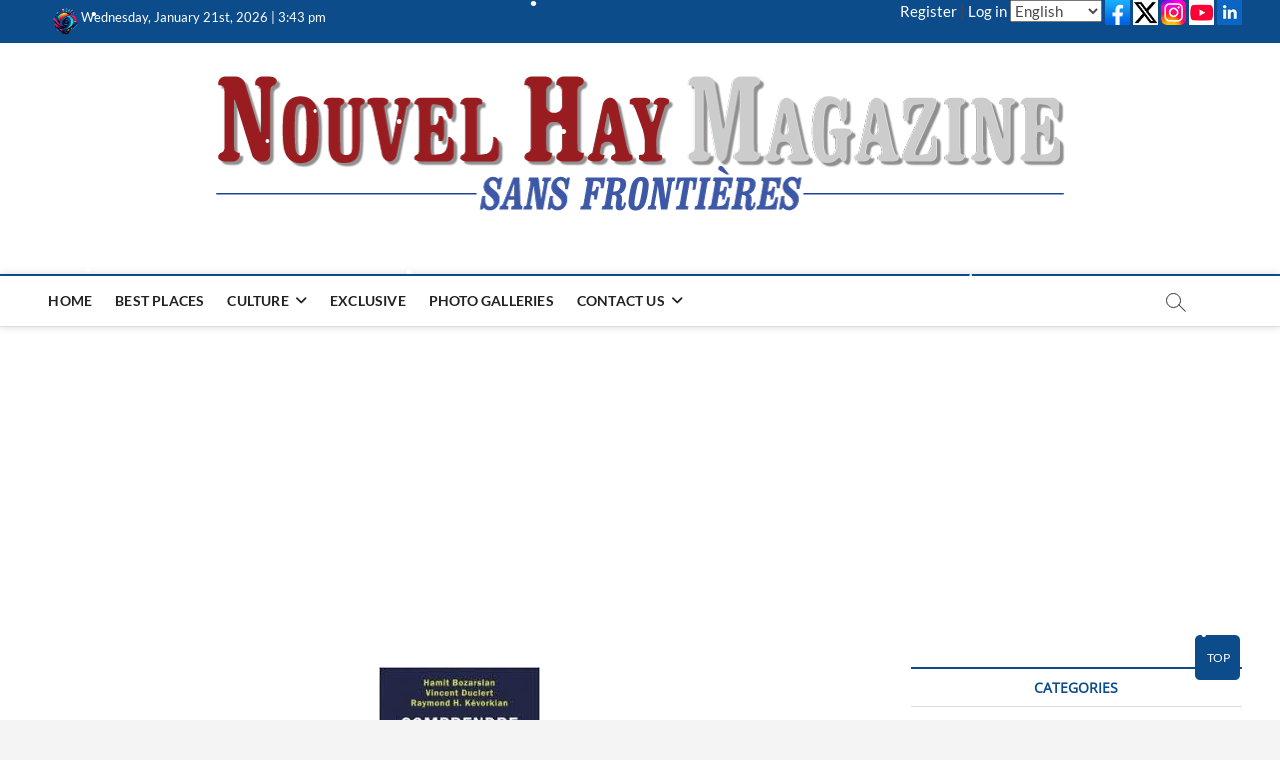

--- FILE ---
content_type: text/html; charset=UTF-8
request_url: https://www.nouvelhay.com/en/2015/06/le-gouvernement-turc-mene-un-combat-darriere-garde-cette-fois-il-sattaque-au-gouvernement-belge/
body_size: 26459
content:
<!DOCTYPE html>
<html lang="en-US">
<head>
<meta charset="UTF-8" />
<link rel="profile" href="http://gmpg.org/xfn/11" />

<!-- MapPress Easy Google Maps Version:2.95.3 (https://www.mappresspro.com) -->
		 		 		 		 		 		 		 		 		 		 		 		 <meta name='robots' content='index, follow, max-image-preview:large, max-snippet:-1, max-video-preview:-1' />

	<!-- This site is optimized with the Yoast SEO plugin v26.7 - https://yoast.com/wordpress/plugins/seo/ -->
	<title>Le gouvernement turc mène un combat d&#039;arrière garde : cette fois il s&#039;attaque au gouvernement belge | Nouvel Hay</title>
	<meta name="description" content="Le magazine sans frontières" />
	<link rel="canonical" href="https://www.nouvelhay.com/en/2015/06/le-gouvernement-turc-mene-un-combat-darriere-garde-cette-fois-il-sattaque-au-gouvernement-belge/" />
	<meta property="og:locale" content="en_US" />
	<meta property="og:type" content="article" />
	<meta property="og:title" content="Le gouvernement turc mène un combat d&#039;arrière garde : cette fois il s&#039;attaque au gouvernement belge | Nouvel Hay" />
	<meta property="og:description" content="Le magazine sans frontières" />
	<meta property="og:url" content="https://www.nouvelhay.com/en/2015/06/le-gouvernement-turc-mene-un-combat-darriere-garde-cette-fois-il-sattaque-au-gouvernement-belge/" />
	<meta property="og:site_name" content="Nouvel Hay" />
	<meta property="article:publisher" content="https://www.facebook.com/NouvelHay/" />
	<meta property="article:published_time" content="2015-06-21T07:35:43+00:00" />
	<meta property="article:modified_time" content="2015-06-21T19:27:46+00:00" />
	<meta property="og:image" content="https://www.nouvelhay.com/wp-content/uploads/2015/06/Génocide.jpg" />
	<meta property="og:image:width" content="161" />
	<meta property="og:image:height" content="240" />
	<meta property="og:image:type" content="image/jpeg" />
	<meta name="author" content="Raffi" />
	<meta name="twitter:card" content="summary_large_image" />
	<meta name="twitter:creator" content="@nouvelhay" />
	<meta name="twitter:site" content="@nouvelhay" />
	<meta name="twitter:label1" content="Written by" />
	<meta name="twitter:data1" content="Raffi" />
	<meta name="twitter:label2" content="Est. reading time" />
	<meta name="twitter:data2" content="1 minute" />
	<script type="application/ld+json" class="yoast-schema-graph">{"@context":"https://schema.org","@graph":[{"@type":"Article","@id":"https://www.nouvelhay.com/en/2015/06/le-gouvernement-turc-mene-un-combat-darriere-garde-cette-fois-il-sattaque-au-gouvernement-belge/#article","isPartOf":{"@id":"https://www.nouvelhay.com/en/2015/06/le-gouvernement-turc-mene-un-combat-darriere-garde-cette-fois-il-sattaque-au-gouvernement-belge/"},"author":{"name":"Raffi","@id":"https://www.nouvelhay.com/en/#/schema/person/b289cec2f15ae7eb0f29f471bb117660"},"headline":"Le gouvernement turc mène un combat d&#8217;arrière garde : cette fois il s&#8217;attaque au gouvernement belge","datePublished":"2015-06-21T07:35:43+00:00","dateModified":"2015-06-21T19:27:46+00:00","mainEntityOfPage":{"@id":"https://www.nouvelhay.com/en/2015/06/le-gouvernement-turc-mene-un-combat-darriere-garde-cette-fois-il-sattaque-au-gouvernement-belge/"},"wordCount":222,"publisher":{"@id":"https://www.nouvelhay.com/en/#organization"},"image":{"@id":"https://www.nouvelhay.com/en/2015/06/le-gouvernement-turc-mene-un-combat-darriere-garde-cette-fois-il-sattaque-au-gouvernement-belge/#primaryimage"},"thumbnailUrl":"https://www.nouvelhay.com/wp-content/uploads/2015/06/Génocide.jpg","keywords":["1915 génocide des Arméniens","ankara","arménien","arméniene","arméniennes","belgique","bruxelles","charles","gouvernement","Michel","turc","turque"],"articleSection":["INTERNATIONAL"],"inLanguage":"en-US"},{"@type":"WebPage","@id":"https://www.nouvelhay.com/en/2015/06/le-gouvernement-turc-mene-un-combat-darriere-garde-cette-fois-il-sattaque-au-gouvernement-belge/","url":"https://www.nouvelhay.com/en/2015/06/le-gouvernement-turc-mene-un-combat-darriere-garde-cette-fois-il-sattaque-au-gouvernement-belge/","name":"Le gouvernement turc mène un combat d'arrière garde : cette fois il s'attaque au gouvernement belge | Nouvel Hay","isPartOf":{"@id":"https://www.nouvelhay.com/en/#website"},"primaryImageOfPage":{"@id":"https://www.nouvelhay.com/en/2015/06/le-gouvernement-turc-mene-un-combat-darriere-garde-cette-fois-il-sattaque-au-gouvernement-belge/#primaryimage"},"image":{"@id":"https://www.nouvelhay.com/en/2015/06/le-gouvernement-turc-mene-un-combat-darriere-garde-cette-fois-il-sattaque-au-gouvernement-belge/#primaryimage"},"thumbnailUrl":"https://www.nouvelhay.com/wp-content/uploads/2015/06/Génocide.jpg","datePublished":"2015-06-21T07:35:43+00:00","dateModified":"2015-06-21T19:27:46+00:00","description":"Le magazine sans frontières","breadcrumb":{"@id":"https://www.nouvelhay.com/en/2015/06/le-gouvernement-turc-mene-un-combat-darriere-garde-cette-fois-il-sattaque-au-gouvernement-belge/#breadcrumb"},"inLanguage":"en-US","potentialAction":[{"@type":"ReadAction","target":["https://www.nouvelhay.com/en/2015/06/le-gouvernement-turc-mene-un-combat-darriere-garde-cette-fois-il-sattaque-au-gouvernement-belge/"]}]},{"@type":"ImageObject","inLanguage":"en-US","@id":"https://www.nouvelhay.com/en/2015/06/le-gouvernement-turc-mene-un-combat-darriere-garde-cette-fois-il-sattaque-au-gouvernement-belge/#primaryimage","url":"https://www.nouvelhay.com/wp-content/uploads/2015/06/Génocide.jpg","contentUrl":"https://www.nouvelhay.com/wp-content/uploads/2015/06/Génocide.jpg","width":161,"height":240},{"@type":"BreadcrumbList","@id":"https://www.nouvelhay.com/en/2015/06/le-gouvernement-turc-mene-un-combat-darriere-garde-cette-fois-il-sattaque-au-gouvernement-belge/#breadcrumb","itemListElement":[{"@type":"ListItem","position":1,"name":"HOME","item":"https://www.nouvelhay.com/en/"},{"@type":"ListItem","position":2,"name":"Le gouvernement turc mène un combat d&#8217;arrière garde : cette fois il s&#8217;attaque au gouvernement belge"}]},{"@type":"WebSite","@id":"https://www.nouvelhay.com/en/#website","url":"https://www.nouvelhay.com/en/","name":"Nouvel Hay","description":"Le Magazine Sans Frontières","publisher":{"@id":"https://www.nouvelhay.com/en/#organization"},"alternateName":"Nouvel Hay","potentialAction":[{"@type":"SearchAction","target":{"@type":"EntryPoint","urlTemplate":"https://www.nouvelhay.com/en/?s={search_term_string}"},"query-input":{"@type":"PropertyValueSpecification","valueRequired":true,"valueName":"search_term_string"}}],"inLanguage":"en-US"},{"@type":"Organization","@id":"https://www.nouvelhay.com/en/#organization","name":"Nouvel Hay","url":"https://www.nouvelhay.com/en/","logo":{"@type":"ImageObject","inLanguage":"en-US","@id":"https://www.nouvelhay.com/en/#/schema/logo/image/","url":"https://www.nouvelhay.com/wp-content/uploads/2025/02/cropped-logo-nhm.png","contentUrl":"https://www.nouvelhay.com/wp-content/uploads/2025/02/cropped-logo-nhm.png","width":512,"height":512,"caption":"Nouvel Hay"},"image":{"@id":"https://www.nouvelhay.com/en/#/schema/logo/image/"},"sameAs":["https://www.facebook.com/NouvelHay/","https://x.com/nouvelhay"]},{"@type":"Person","@id":"https://www.nouvelhay.com/en/#/schema/person/b289cec2f15ae7eb0f29f471bb117660","name":"Raffi","sameAs":["https://www.nouvelhay.com"]}]}</script>
	<!-- / Yoast SEO plugin. -->


<link rel='dns-prefetch' href='//www.googletagmanager.com' />
<link rel='dns-prefetch' href='//pagead2.googlesyndication.com' />
<link rel='dns-prefetch' href='//fundingchoicesmessages.google.com' />
<link rel="alternate" type="application/rss+xml" title="Nouvel Hay &raquo; Feed" href="https://www.nouvelhay.com/en/feed/" />
<link rel="alternate" type="application/rss+xml" title="Nouvel Hay &raquo; Comments Feed" href="https://www.nouvelhay.com/en/comments/feed/" />
<link rel="alternate" title="oEmbed (JSON)" type="application/json+oembed" href="https://www.nouvelhay.com/wp-json/oembed/1.0/embed?url=https%3A%2F%2Fwww.nouvelhay.com%2Fen%2F2015%2F06%2Fle-gouvernement-turc-mene-un-combat-darriere-garde-cette-fois-il-sattaque-au-gouvernement-belge%2F&#038;lang=en" />
<link rel="alternate" title="oEmbed (XML)" type="text/xml+oembed" href="https://www.nouvelhay.com/wp-json/oembed/1.0/embed?url=https%3A%2F%2Fwww.nouvelhay.com%2Fen%2F2015%2F06%2Fle-gouvernement-turc-mene-un-combat-darriere-garde-cette-fois-il-sattaque-au-gouvernement-belge%2F&#038;format=xml&#038;lang=en" />
<style id='wp-img-auto-sizes-contain-inline-css' type='text/css'>
img:is([sizes=auto i],[sizes^="auto," i]){contain-intrinsic-size:3000px 1500px}
/*# sourceURL=wp-img-auto-sizes-contain-inline-css */
</style>
<link rel='stylesheet' id='formidable-css' href='https://www.nouvelhay.com/wp-content/plugins/formidable/css/formidableforms.css?ver=12231314' type='text/css' media='all' />
<link rel='stylesheet' id='wpra-lightbox-css' href='https://www.nouvelhay.com/wp-content/plugins/wp-rss-aggregator/core/css/jquery-colorbox.css?ver=1.4.33' type='text/css' media='all' />
<style id='wp-emoji-styles-inline-css' type='text/css'>

	img.wp-smiley, img.emoji {
		display: inline !important;
		border: none !important;
		box-shadow: none !important;
		height: 1em !important;
		width: 1em !important;
		margin: 0 0.07em !important;
		vertical-align: -0.1em !important;
		background: none !important;
		padding: 0 !important;
	}
/*# sourceURL=wp-emoji-styles-inline-css */
</style>
<link rel='stylesheet' id='wp-block-library-css' href='https://www.nouvelhay.com/wp-includes/css/dist/block-library/style.min.css?ver=6.9' type='text/css' media='all' />
<style id='global-styles-inline-css' type='text/css'>
:root{--wp--preset--aspect-ratio--square: 1;--wp--preset--aspect-ratio--4-3: 4/3;--wp--preset--aspect-ratio--3-4: 3/4;--wp--preset--aspect-ratio--3-2: 3/2;--wp--preset--aspect-ratio--2-3: 2/3;--wp--preset--aspect-ratio--16-9: 16/9;--wp--preset--aspect-ratio--9-16: 9/16;--wp--preset--color--black: #000000;--wp--preset--color--cyan-bluish-gray: #abb8c3;--wp--preset--color--white: #ffffff;--wp--preset--color--pale-pink: #f78da7;--wp--preset--color--vivid-red: #cf2e2e;--wp--preset--color--luminous-vivid-orange: #ff6900;--wp--preset--color--luminous-vivid-amber: #fcb900;--wp--preset--color--light-green-cyan: #7bdcb5;--wp--preset--color--vivid-green-cyan: #00d084;--wp--preset--color--pale-cyan-blue: #8ed1fc;--wp--preset--color--vivid-cyan-blue: #0693e3;--wp--preset--color--vivid-purple: #9b51e0;--wp--preset--gradient--vivid-cyan-blue-to-vivid-purple: linear-gradient(135deg,rgb(6,147,227) 0%,rgb(155,81,224) 100%);--wp--preset--gradient--light-green-cyan-to-vivid-green-cyan: linear-gradient(135deg,rgb(122,220,180) 0%,rgb(0,208,130) 100%);--wp--preset--gradient--luminous-vivid-amber-to-luminous-vivid-orange: linear-gradient(135deg,rgb(252,185,0) 0%,rgb(255,105,0) 100%);--wp--preset--gradient--luminous-vivid-orange-to-vivid-red: linear-gradient(135deg,rgb(255,105,0) 0%,rgb(207,46,46) 100%);--wp--preset--gradient--very-light-gray-to-cyan-bluish-gray: linear-gradient(135deg,rgb(238,238,238) 0%,rgb(169,184,195) 100%);--wp--preset--gradient--cool-to-warm-spectrum: linear-gradient(135deg,rgb(74,234,220) 0%,rgb(151,120,209) 20%,rgb(207,42,186) 40%,rgb(238,44,130) 60%,rgb(251,105,98) 80%,rgb(254,248,76) 100%);--wp--preset--gradient--blush-light-purple: linear-gradient(135deg,rgb(255,206,236) 0%,rgb(152,150,240) 100%);--wp--preset--gradient--blush-bordeaux: linear-gradient(135deg,rgb(254,205,165) 0%,rgb(254,45,45) 50%,rgb(107,0,62) 100%);--wp--preset--gradient--luminous-dusk: linear-gradient(135deg,rgb(255,203,112) 0%,rgb(199,81,192) 50%,rgb(65,88,208) 100%);--wp--preset--gradient--pale-ocean: linear-gradient(135deg,rgb(255,245,203) 0%,rgb(182,227,212) 50%,rgb(51,167,181) 100%);--wp--preset--gradient--electric-grass: linear-gradient(135deg,rgb(202,248,128) 0%,rgb(113,206,126) 100%);--wp--preset--gradient--midnight: linear-gradient(135deg,rgb(2,3,129) 0%,rgb(40,116,252) 100%);--wp--preset--font-size--small: 13px;--wp--preset--font-size--medium: 20px;--wp--preset--font-size--large: 36px;--wp--preset--font-size--x-large: 42px;--wp--preset--spacing--20: 0.44rem;--wp--preset--spacing--30: 0.67rem;--wp--preset--spacing--40: 1rem;--wp--preset--spacing--50: 1.5rem;--wp--preset--spacing--60: 2.25rem;--wp--preset--spacing--70: 3.38rem;--wp--preset--spacing--80: 5.06rem;--wp--preset--shadow--natural: 6px 6px 9px rgba(0, 0, 0, 0.2);--wp--preset--shadow--deep: 12px 12px 50px rgba(0, 0, 0, 0.4);--wp--preset--shadow--sharp: 6px 6px 0px rgba(0, 0, 0, 0.2);--wp--preset--shadow--outlined: 6px 6px 0px -3px rgb(255, 255, 255), 6px 6px rgb(0, 0, 0);--wp--preset--shadow--crisp: 6px 6px 0px rgb(0, 0, 0);}:where(.is-layout-flex){gap: 0.5em;}:where(.is-layout-grid){gap: 0.5em;}body .is-layout-flex{display: flex;}.is-layout-flex{flex-wrap: wrap;align-items: center;}.is-layout-flex > :is(*, div){margin: 0;}body .is-layout-grid{display: grid;}.is-layout-grid > :is(*, div){margin: 0;}:where(.wp-block-columns.is-layout-flex){gap: 2em;}:where(.wp-block-columns.is-layout-grid){gap: 2em;}:where(.wp-block-post-template.is-layout-flex){gap: 1.25em;}:where(.wp-block-post-template.is-layout-grid){gap: 1.25em;}.has-black-color{color: var(--wp--preset--color--black) !important;}.has-cyan-bluish-gray-color{color: var(--wp--preset--color--cyan-bluish-gray) !important;}.has-white-color{color: var(--wp--preset--color--white) !important;}.has-pale-pink-color{color: var(--wp--preset--color--pale-pink) !important;}.has-vivid-red-color{color: var(--wp--preset--color--vivid-red) !important;}.has-luminous-vivid-orange-color{color: var(--wp--preset--color--luminous-vivid-orange) !important;}.has-luminous-vivid-amber-color{color: var(--wp--preset--color--luminous-vivid-amber) !important;}.has-light-green-cyan-color{color: var(--wp--preset--color--light-green-cyan) !important;}.has-vivid-green-cyan-color{color: var(--wp--preset--color--vivid-green-cyan) !important;}.has-pale-cyan-blue-color{color: var(--wp--preset--color--pale-cyan-blue) !important;}.has-vivid-cyan-blue-color{color: var(--wp--preset--color--vivid-cyan-blue) !important;}.has-vivid-purple-color{color: var(--wp--preset--color--vivid-purple) !important;}.has-black-background-color{background-color: var(--wp--preset--color--black) !important;}.has-cyan-bluish-gray-background-color{background-color: var(--wp--preset--color--cyan-bluish-gray) !important;}.has-white-background-color{background-color: var(--wp--preset--color--white) !important;}.has-pale-pink-background-color{background-color: var(--wp--preset--color--pale-pink) !important;}.has-vivid-red-background-color{background-color: var(--wp--preset--color--vivid-red) !important;}.has-luminous-vivid-orange-background-color{background-color: var(--wp--preset--color--luminous-vivid-orange) !important;}.has-luminous-vivid-amber-background-color{background-color: var(--wp--preset--color--luminous-vivid-amber) !important;}.has-light-green-cyan-background-color{background-color: var(--wp--preset--color--light-green-cyan) !important;}.has-vivid-green-cyan-background-color{background-color: var(--wp--preset--color--vivid-green-cyan) !important;}.has-pale-cyan-blue-background-color{background-color: var(--wp--preset--color--pale-cyan-blue) !important;}.has-vivid-cyan-blue-background-color{background-color: var(--wp--preset--color--vivid-cyan-blue) !important;}.has-vivid-purple-background-color{background-color: var(--wp--preset--color--vivid-purple) !important;}.has-black-border-color{border-color: var(--wp--preset--color--black) !important;}.has-cyan-bluish-gray-border-color{border-color: var(--wp--preset--color--cyan-bluish-gray) !important;}.has-white-border-color{border-color: var(--wp--preset--color--white) !important;}.has-pale-pink-border-color{border-color: var(--wp--preset--color--pale-pink) !important;}.has-vivid-red-border-color{border-color: var(--wp--preset--color--vivid-red) !important;}.has-luminous-vivid-orange-border-color{border-color: var(--wp--preset--color--luminous-vivid-orange) !important;}.has-luminous-vivid-amber-border-color{border-color: var(--wp--preset--color--luminous-vivid-amber) !important;}.has-light-green-cyan-border-color{border-color: var(--wp--preset--color--light-green-cyan) !important;}.has-vivid-green-cyan-border-color{border-color: var(--wp--preset--color--vivid-green-cyan) !important;}.has-pale-cyan-blue-border-color{border-color: var(--wp--preset--color--pale-cyan-blue) !important;}.has-vivid-cyan-blue-border-color{border-color: var(--wp--preset--color--vivid-cyan-blue) !important;}.has-vivid-purple-border-color{border-color: var(--wp--preset--color--vivid-purple) !important;}.has-vivid-cyan-blue-to-vivid-purple-gradient-background{background: var(--wp--preset--gradient--vivid-cyan-blue-to-vivid-purple) !important;}.has-light-green-cyan-to-vivid-green-cyan-gradient-background{background: var(--wp--preset--gradient--light-green-cyan-to-vivid-green-cyan) !important;}.has-luminous-vivid-amber-to-luminous-vivid-orange-gradient-background{background: var(--wp--preset--gradient--luminous-vivid-amber-to-luminous-vivid-orange) !important;}.has-luminous-vivid-orange-to-vivid-red-gradient-background{background: var(--wp--preset--gradient--luminous-vivid-orange-to-vivid-red) !important;}.has-very-light-gray-to-cyan-bluish-gray-gradient-background{background: var(--wp--preset--gradient--very-light-gray-to-cyan-bluish-gray) !important;}.has-cool-to-warm-spectrum-gradient-background{background: var(--wp--preset--gradient--cool-to-warm-spectrum) !important;}.has-blush-light-purple-gradient-background{background: var(--wp--preset--gradient--blush-light-purple) !important;}.has-blush-bordeaux-gradient-background{background: var(--wp--preset--gradient--blush-bordeaux) !important;}.has-luminous-dusk-gradient-background{background: var(--wp--preset--gradient--luminous-dusk) !important;}.has-pale-ocean-gradient-background{background: var(--wp--preset--gradient--pale-ocean) !important;}.has-electric-grass-gradient-background{background: var(--wp--preset--gradient--electric-grass) !important;}.has-midnight-gradient-background{background: var(--wp--preset--gradient--midnight) !important;}.has-small-font-size{font-size: var(--wp--preset--font-size--small) !important;}.has-medium-font-size{font-size: var(--wp--preset--font-size--medium) !important;}.has-large-font-size{font-size: var(--wp--preset--font-size--large) !important;}.has-x-large-font-size{font-size: var(--wp--preset--font-size--x-large) !important;}
/*# sourceURL=global-styles-inline-css */
</style>

<style id='classic-theme-styles-inline-css' type='text/css'>
/*! This file is auto-generated */
.wp-block-button__link{color:#fff;background-color:#32373c;border-radius:9999px;box-shadow:none;text-decoration:none;padding:calc(.667em + 2px) calc(1.333em + 2px);font-size:1.125em}.wp-block-file__button{background:#32373c;color:#fff;text-decoration:none}
/*# sourceURL=/wp-includes/css/classic-themes.min.css */
</style>
<link rel='stylesheet' id='wa_chpcs_css_file-css' href='https://www.nouvelhay.com/wp-content/plugins/carousel-horizontal-posts-content-slider/assets/css/custom-style.css?ver=3.3' type='text/css' media='all' />
<link rel='stylesheet' id='contact-form-7-css' href='https://www.nouvelhay.com/wp-content/plugins/contact-form-7/includes/css/styles.css?ver=6.1.4' type='text/css' media='all' />
<link rel='stylesheet' id='mappress-leaflet-css' href='https://www.nouvelhay.com/wp-content/plugins/mappress-google-maps-for-wordpress/lib/leaflet/leaflet.css?ver=1.7.1' type='text/css' media='all' />
<link rel='stylesheet' id='mappress-css' href='https://www.nouvelhay.com/wp-content/plugins/mappress-google-maps-for-wordpress/css/mappress.css?ver=2.95.3' type='text/css' media='all' />
<link rel='stylesheet' id='SFSImainCss-css' href='https://www.nouvelhay.com/wp-content/plugins/ultimate-social-media-icons/css/sfsi-style.css?ver=2.9.6' type='text/css' media='all' />
<link rel='stylesheet' id='magbook-style-css' href='https://www.nouvelhay.com/wp-content/themes/magbook/style.css?ver=6.9' type='text/css' media='all' />
<style id='magbook-style-inline-css' type='text/css'>
/* Show Author */
			.entry-meta .author,
			.mb-entry-meta .author {
				float: left;
				display: block;
				visibility: visible;
			}/* Hide Comments */
			.entry-meta .comments,
			.mb-entry-meta .comments {
				display: none;
				visibility: hidden;
			}
		#site-branding #site-title, #site-branding #site-description{
			clip: rect(1px, 1px, 1px, 1px);
			position: absolute;
		}
/*# sourceURL=magbook-style-inline-css */
</style>
<link rel='stylesheet' id='font-awesome-css' href='https://www.nouvelhay.com/wp-content/themes/magbook/assets/font-awesome/css/all.min.css?ver=6.9' type='text/css' media='all' />
<link rel='stylesheet' id='magbook-responsive-css' href='https://www.nouvelhay.com/wp-content/themes/magbook/css/responsive.css?ver=6.9' type='text/css' media='all' />
<link rel='stylesheet' id='magbook-google-fonts-css' href='https://www.nouvelhay.com/wp-content/fonts/f3b79aa9aa186c8e19998061f129cdca.css?ver=6.9' type='text/css' media='all' />
<link rel='stylesheet' id='newsletter-css' href='https://www.nouvelhay.com/wp-content/plugins/newsletter/style.css?ver=9.1.0' type='text/css' media='all' />
<script type='text/javascript'>
/* <![CDATA[ */
window.CKEDITOR_BASEPATH = "https://www.nouvelhay.com/wp-content/plugins/ckeditor-for-wordpress/ckeditor/";
var ckeditorSettings = { "textarea_id": "comment", "pluginPath": "https:\/\/www.nouvelhay.com\/wp-content\/plugins\/ckeditor-for-wordpress\/", "autostart": true, "excerpt_state": true, "qtransEnabled": false, "outputFormat": { "indent": true, "breakBeforeOpen": true, "breakAfterOpen": true, "breakBeforeClose": true, "breakAfterClose": true }, "configuration": { "height": "160px", "skin": "kama", "scayt_autoStartup": false, "entities": true, "entities_greek": true, "entities_latin": true, "toolbar": "WordpressBasic", "templates_files": [ "https:\/\/www.nouvelhay.com\/wp-content\/plugins\/ckeditor-for-wordpress\/ckeditor.templates.js" ], "stylesCombo_stylesSet": "wordpress:https:\/\/www.nouvelhay.com\/wp-content\/plugins\/ckeditor-for-wordpress\/ckeditor.styles.js", "allowedContent": true, "customConfig": "https:\/\/www.nouvelhay.com\/wp-content\/plugins\/ckeditor-for-wordpress\/ckeditor.config.js" }, "externalPlugins": [  ], "additionalButtons": [  ] }
/* ]]> */
</script><style type="text/css">
			#content table.cke_editor { margin:0; }
			#content table.cke_editor tr td { padding:0;border:0; }
		</style><script type="text/javascript" src="https://www.nouvelhay.com/wp-includes/js/jquery/jquery.min.js?ver=3.7.1" id="jquery-core-js"></script>
<script type="text/javascript" src="https://www.nouvelhay.com/wp-includes/js/jquery/jquery-migrate.min.js?ver=3.4.1" id="jquery-migrate-js"></script>
<script type="text/javascript" src="https://www.nouvelhay.com/wp-content/plugins/snow-storm/snow-storm.js?ver=1.4.7" id="snow-storm-js"></script>

<!-- Google tag (gtag.js) snippet added by Site Kit -->
<!-- Google Analytics snippet added by Site Kit -->
<script type="text/javascript" src="https://www.googletagmanager.com/gtag/js?id=GT-5TJS8D4" id="google_gtagjs-js" async></script>
<script type="text/javascript" id="google_gtagjs-js-after">
/* <![CDATA[ */
window.dataLayer = window.dataLayer || [];function gtag(){dataLayer.push(arguments);}
gtag("set","linker",{"domains":["www.nouvelhay.com"]});
gtag("js", new Date());
gtag("set", "developer_id.dZTNiMT", true);
gtag("config", "GT-5TJS8D4");
 window._googlesitekit = window._googlesitekit || {}; window._googlesitekit.throttledEvents = []; window._googlesitekit.gtagEvent = (name, data) => { var key = JSON.stringify( { name, data } ); if ( !! window._googlesitekit.throttledEvents[ key ] ) { return; } window._googlesitekit.throttledEvents[ key ] = true; setTimeout( () => { delete window._googlesitekit.throttledEvents[ key ]; }, 5 ); gtag( "event", name, { ...data, event_source: "site-kit" } ); }; 
//# sourceURL=google_gtagjs-js-after
/* ]]> */
</script>
<script type="text/javascript" src="https://www.nouvelhay.com/wp-content/plugins/ckeditor-for-wordpress/ckeditor/ckeditor.js?t=F7J8&amp;ver=4.5.3.3" id="ckeditor-js"></script>
<script type="text/javascript" src="https://www.nouvelhay.com/wp-content/plugins/ckeditor-for-wordpress/includes/ckeditor.utils.js?t=F7J8&amp;ver=4.5.3.3" id="ckeditor.utils-js"></script>
<link rel="https://api.w.org/" href="https://www.nouvelhay.com/wp-json/" /><link rel="alternate" title="JSON" type="application/json" href="https://www.nouvelhay.com/wp-json/wp/v2/posts/18186" /><link rel='shortlink' href='https://www.nouvelhay.com/?p=18186' />
<meta name="generator" content="Site Kit by Google 1.168.0" />        <style type="text/css" id="pf-main-css">
            
				@media screen {
					.printfriendly {
						z-index: 1000; display: flex; margin: 0px 0px 0px 0px
					}
					.printfriendly a, .printfriendly a:link, .printfriendly a:visited, .printfriendly a:hover, .printfriendly a:active {
						font-weight: 600;
						cursor: pointer;
						text-decoration: none;
						border: none;
						-webkit-box-shadow: none;
						-moz-box-shadow: none;
						box-shadow: none;
						outline:none;
						font-size: 14px !important;
						color: #3AAA11 !important;
					}
					.printfriendly.pf-alignleft {
						justify-content: start;
					}
					.printfriendly.pf-alignright {
						justify-content: end;
					}
					.printfriendly.pf-aligncenter {
						justify-content: center;
						
					}
				}

				.pf-button-img {
					border: none;
					-webkit-box-shadow: none;
					-moz-box-shadow: none;
					box-shadow: none;
					padding: 0;
					margin: 0;
					display: inline;
					vertical-align: middle;
				}

				img.pf-button-img + .pf-button-text {
					margin-left: 6px;
				}

				@media print {
					.printfriendly {
						display: none;
					}
				}
				        </style>

            
        <style type="text/css" id="pf-excerpt-styles">
          .pf-button.pf-button-excerpt {
              display: none;
           }
        </style>

            <meta name="follow.[base64]" content="lVN2FcR4DdYTfV1VSLDC"/><style data-context="foundation-flickity-css">/*! Flickity v2.0.2
http://flickity.metafizzy.co
---------------------------------------------- */.flickity-enabled{position:relative}.flickity-enabled:focus{outline:0}.flickity-viewport{overflow:hidden;position:relative;height:100%}.flickity-slider{position:absolute;width:100%;height:100%}.flickity-enabled.is-draggable{-webkit-tap-highlight-color:transparent;tap-highlight-color:transparent;-webkit-user-select:none;-moz-user-select:none;-ms-user-select:none;user-select:none}.flickity-enabled.is-draggable .flickity-viewport{cursor:move;cursor:-webkit-grab;cursor:grab}.flickity-enabled.is-draggable .flickity-viewport.is-pointer-down{cursor:-webkit-grabbing;cursor:grabbing}.flickity-prev-next-button{position:absolute;top:50%;width:44px;height:44px;border:none;border-radius:50%;background:#fff;background:hsla(0,0%,100%,.75);cursor:pointer;-webkit-transform:translateY(-50%);transform:translateY(-50%)}.flickity-prev-next-button:hover{background:#fff}.flickity-prev-next-button:focus{outline:0;box-shadow:0 0 0 5px #09f}.flickity-prev-next-button:active{opacity:.6}.flickity-prev-next-button.previous{left:10px}.flickity-prev-next-button.next{right:10px}.flickity-rtl .flickity-prev-next-button.previous{left:auto;right:10px}.flickity-rtl .flickity-prev-next-button.next{right:auto;left:10px}.flickity-prev-next-button:disabled{opacity:.3;cursor:auto}.flickity-prev-next-button svg{position:absolute;left:20%;top:20%;width:60%;height:60%}.flickity-prev-next-button .arrow{fill:#333}.flickity-page-dots{position:absolute;width:100%;bottom:-25px;padding:0;margin:0;list-style:none;text-align:center;line-height:1}.flickity-rtl .flickity-page-dots{direction:rtl}.flickity-page-dots .dot{display:inline-block;width:10px;height:10px;margin:0 8px;background:#333;border-radius:50%;opacity:.25;cursor:pointer}.flickity-page-dots .dot.is-selected{opacity:1}</style><style data-context="foundation-slideout-css">.slideout-menu{position:fixed;left:0;top:0;bottom:0;right:auto;z-index:0;width:256px;overflow-y:auto;-webkit-overflow-scrolling:touch;display:none}.slideout-menu.pushit-right{left:auto;right:0}.slideout-panel{position:relative;z-index:1;will-change:transform}.slideout-open,.slideout-open .slideout-panel,.slideout-open body{overflow:hidden}.slideout-open .slideout-menu{display:block}.pushit{display:none}</style>	<meta name="viewport" content="width=device-width" />
	
<!-- Google AdSense meta tags added by Site Kit -->
<meta name="google-adsense-platform-account" content="ca-host-pub-2644536267352236">
<meta name="google-adsense-platform-domain" content="sitekit.withgoogle.com">
<!-- End Google AdSense meta tags added by Site Kit -->

<!-- Google AdSense snippet added by Site Kit -->
<script type="text/javascript" async="async" src="https://pagead2.googlesyndication.com/pagead/js/adsbygoogle.js?client=ca-pub-3068422250424814&amp;host=ca-host-pub-2644536267352236" crossorigin="anonymous"></script>

<!-- End Google AdSense snippet added by Site Kit -->

<!-- Google AdSense Ad Blocking Recovery snippet added by Site Kit -->
<script async src="https://fundingchoicesmessages.google.com/i/pub-3068422250424814?ers=1"></script><script>(function() {function signalGooglefcPresent() {if (!window.frames['googlefcPresent']) {if (document.body) {const iframe = document.createElement('iframe'); iframe.style = 'width: 0; height: 0; border: none; z-index: -1000; left: -1000px; top: -1000px;'; iframe.style.display = 'none'; iframe.name = 'googlefcPresent'; document.body.appendChild(iframe);} else {setTimeout(signalGooglefcPresent, 0);}}}signalGooglefcPresent();})();</script>
<!-- End Google AdSense Ad Blocking Recovery snippet added by Site Kit -->

<!-- Google AdSense Ad Blocking Recovery Error Protection snippet added by Site Kit -->
<script>(function(){'use strict';function aa(a){var b=0;return function(){return b<a.length?{done:!1,value:a[b++]}:{done:!0}}}var ba=typeof Object.defineProperties=="function"?Object.defineProperty:function(a,b,c){if(a==Array.prototype||a==Object.prototype)return a;a[b]=c.value;return a};
function ca(a){a=["object"==typeof globalThis&&globalThis,a,"object"==typeof window&&window,"object"==typeof self&&self,"object"==typeof global&&global];for(var b=0;b<a.length;++b){var c=a[b];if(c&&c.Math==Math)return c}throw Error("Cannot find global object");}var da=ca(this);function l(a,b){if(b)a:{var c=da;a=a.split(".");for(var d=0;d<a.length-1;d++){var e=a[d];if(!(e in c))break a;c=c[e]}a=a[a.length-1];d=c[a];b=b(d);b!=d&&b!=null&&ba(c,a,{configurable:!0,writable:!0,value:b})}}
function ea(a){return a.raw=a}function n(a){var b=typeof Symbol!="undefined"&&Symbol.iterator&&a[Symbol.iterator];if(b)return b.call(a);if(typeof a.length=="number")return{next:aa(a)};throw Error(String(a)+" is not an iterable or ArrayLike");}function fa(a){for(var b,c=[];!(b=a.next()).done;)c.push(b.value);return c}var ha=typeof Object.create=="function"?Object.create:function(a){function b(){}b.prototype=a;return new b},p;
if(typeof Object.setPrototypeOf=="function")p=Object.setPrototypeOf;else{var q;a:{var ja={a:!0},ka={};try{ka.__proto__=ja;q=ka.a;break a}catch(a){}q=!1}p=q?function(a,b){a.__proto__=b;if(a.__proto__!==b)throw new TypeError(a+" is not extensible");return a}:null}var la=p;
function t(a,b){a.prototype=ha(b.prototype);a.prototype.constructor=a;if(la)la(a,b);else for(var c in b)if(c!="prototype")if(Object.defineProperties){var d=Object.getOwnPropertyDescriptor(b,c);d&&Object.defineProperty(a,c,d)}else a[c]=b[c];a.A=b.prototype}function ma(){for(var a=Number(this),b=[],c=a;c<arguments.length;c++)b[c-a]=arguments[c];return b}l("Object.is",function(a){return a?a:function(b,c){return b===c?b!==0||1/b===1/c:b!==b&&c!==c}});
l("Array.prototype.includes",function(a){return a?a:function(b,c){var d=this;d instanceof String&&(d=String(d));var e=d.length;c=c||0;for(c<0&&(c=Math.max(c+e,0));c<e;c++){var f=d[c];if(f===b||Object.is(f,b))return!0}return!1}});
l("String.prototype.includes",function(a){return a?a:function(b,c){if(this==null)throw new TypeError("The 'this' value for String.prototype.includes must not be null or undefined");if(b instanceof RegExp)throw new TypeError("First argument to String.prototype.includes must not be a regular expression");return this.indexOf(b,c||0)!==-1}});l("Number.MAX_SAFE_INTEGER",function(){return 9007199254740991});
l("Number.isFinite",function(a){return a?a:function(b){return typeof b!=="number"?!1:!isNaN(b)&&b!==Infinity&&b!==-Infinity}});l("Number.isInteger",function(a){return a?a:function(b){return Number.isFinite(b)?b===Math.floor(b):!1}});l("Number.isSafeInteger",function(a){return a?a:function(b){return Number.isInteger(b)&&Math.abs(b)<=Number.MAX_SAFE_INTEGER}});
l("Math.trunc",function(a){return a?a:function(b){b=Number(b);if(isNaN(b)||b===Infinity||b===-Infinity||b===0)return b;var c=Math.floor(Math.abs(b));return b<0?-c:c}});/*

 Copyright The Closure Library Authors.
 SPDX-License-Identifier: Apache-2.0
*/
var u=this||self;function v(a,b){a:{var c=["CLOSURE_FLAGS"];for(var d=u,e=0;e<c.length;e++)if(d=d[c[e]],d==null){c=null;break a}c=d}a=c&&c[a];return a!=null?a:b}function w(a){return a};function na(a){u.setTimeout(function(){throw a;},0)};var oa=v(610401301,!1),pa=v(188588736,!0),qa=v(645172343,v(1,!0));var x,ra=u.navigator;x=ra?ra.userAgentData||null:null;function z(a){return oa?x?x.brands.some(function(b){return(b=b.brand)&&b.indexOf(a)!=-1}):!1:!1}function A(a){var b;a:{if(b=u.navigator)if(b=b.userAgent)break a;b=""}return b.indexOf(a)!=-1};function B(){return oa?!!x&&x.brands.length>0:!1}function C(){return B()?z("Chromium"):(A("Chrome")||A("CriOS"))&&!(B()?0:A("Edge"))||A("Silk")};var sa=B()?!1:A("Trident")||A("MSIE");!A("Android")||C();C();A("Safari")&&(C()||(B()?0:A("Coast"))||(B()?0:A("Opera"))||(B()?0:A("Edge"))||(B()?z("Microsoft Edge"):A("Edg/"))||B()&&z("Opera"));var ta={},D=null;var ua=typeof Uint8Array!=="undefined",va=!sa&&typeof btoa==="function";var wa;function E(){return typeof BigInt==="function"};var F=typeof Symbol==="function"&&typeof Symbol()==="symbol";function xa(a){return typeof Symbol==="function"&&typeof Symbol()==="symbol"?Symbol():a}var G=xa(),ya=xa("2ex");var za=F?function(a,b){a[G]|=b}:function(a,b){a.g!==void 0?a.g|=b:Object.defineProperties(a,{g:{value:b,configurable:!0,writable:!0,enumerable:!1}})},H=F?function(a){return a[G]|0}:function(a){return a.g|0},I=F?function(a){return a[G]}:function(a){return a.g},J=F?function(a,b){a[G]=b}:function(a,b){a.g!==void 0?a.g=b:Object.defineProperties(a,{g:{value:b,configurable:!0,writable:!0,enumerable:!1}})};function Aa(a,b){J(b,(a|0)&-14591)}function Ba(a,b){J(b,(a|34)&-14557)};var K={},Ca={};function Da(a){return!(!a||typeof a!=="object"||a.g!==Ca)}function Ea(a){return a!==null&&typeof a==="object"&&!Array.isArray(a)&&a.constructor===Object}function L(a,b,c){if(!Array.isArray(a)||a.length)return!1;var d=H(a);if(d&1)return!0;if(!(b&&(Array.isArray(b)?b.includes(c):b.has(c))))return!1;J(a,d|1);return!0};var M=0,N=0;function Fa(a){var b=a>>>0;M=b;N=(a-b)/4294967296>>>0}function Ga(a){if(a<0){Fa(-a);var b=n(Ha(M,N));a=b.next().value;b=b.next().value;M=a>>>0;N=b>>>0}else Fa(a)}function Ia(a,b){b>>>=0;a>>>=0;if(b<=2097151)var c=""+(4294967296*b+a);else E()?c=""+(BigInt(b)<<BigInt(32)|BigInt(a)):(c=(a>>>24|b<<8)&16777215,b=b>>16&65535,a=(a&16777215)+c*6777216+b*6710656,c+=b*8147497,b*=2,a>=1E7&&(c+=a/1E7>>>0,a%=1E7),c>=1E7&&(b+=c/1E7>>>0,c%=1E7),c=b+Ja(c)+Ja(a));return c}
function Ja(a){a=String(a);return"0000000".slice(a.length)+a}function Ha(a,b){b=~b;a?a=~a+1:b+=1;return[a,b]};var Ka=/^-?([1-9][0-9]*|0)(\.[0-9]+)?$/;var O;function La(a,b){O=b;a=new a(b);O=void 0;return a}
function P(a,b,c){a==null&&(a=O);O=void 0;if(a==null){var d=96;c?(a=[c],d|=512):a=[];b&&(d=d&-16760833|(b&1023)<<14)}else{if(!Array.isArray(a))throw Error("narr");d=H(a);if(d&2048)throw Error("farr");if(d&64)return a;d|=64;if(c&&(d|=512,c!==a[0]))throw Error("mid");a:{c=a;var e=c.length;if(e){var f=e-1;if(Ea(c[f])){d|=256;b=f-(+!!(d&512)-1);if(b>=1024)throw Error("pvtlmt");d=d&-16760833|(b&1023)<<14;break a}}if(b){b=Math.max(b,e-(+!!(d&512)-1));if(b>1024)throw Error("spvt");d=d&-16760833|(b&1023)<<
14}}}J(a,d);return a};function Ma(a){switch(typeof a){case "number":return isFinite(a)?a:String(a);case "boolean":return a?1:0;case "object":if(a)if(Array.isArray(a)){if(L(a,void 0,0))return}else if(ua&&a!=null&&a instanceof Uint8Array){if(va){for(var b="",c=0,d=a.length-10240;c<d;)b+=String.fromCharCode.apply(null,a.subarray(c,c+=10240));b+=String.fromCharCode.apply(null,c?a.subarray(c):a);a=btoa(b)}else{b===void 0&&(b=0);if(!D){D={};c="ABCDEFGHIJKLMNOPQRSTUVWXYZabcdefghijklmnopqrstuvwxyz0123456789".split("");d=["+/=",
"+/","-_=","-_.","-_"];for(var e=0;e<5;e++){var f=c.concat(d[e].split(""));ta[e]=f;for(var g=0;g<f.length;g++){var h=f[g];D[h]===void 0&&(D[h]=g)}}}b=ta[b];c=Array(Math.floor(a.length/3));d=b[64]||"";for(e=f=0;f<a.length-2;f+=3){var k=a[f],m=a[f+1];h=a[f+2];g=b[k>>2];k=b[(k&3)<<4|m>>4];m=b[(m&15)<<2|h>>6];h=b[h&63];c[e++]=g+k+m+h}g=0;h=d;switch(a.length-f){case 2:g=a[f+1],h=b[(g&15)<<2]||d;case 1:a=a[f],c[e]=b[a>>2]+b[(a&3)<<4|g>>4]+h+d}a=c.join("")}return a}}return a};function Na(a,b,c){a=Array.prototype.slice.call(a);var d=a.length,e=b&256?a[d-1]:void 0;d+=e?-1:0;for(b=b&512?1:0;b<d;b++)a[b]=c(a[b]);if(e){b=a[b]={};for(var f in e)Object.prototype.hasOwnProperty.call(e,f)&&(b[f]=c(e[f]))}return a}function Oa(a,b,c,d,e){if(a!=null){if(Array.isArray(a))a=L(a,void 0,0)?void 0:e&&H(a)&2?a:Pa(a,b,c,d!==void 0,e);else if(Ea(a)){var f={},g;for(g in a)Object.prototype.hasOwnProperty.call(a,g)&&(f[g]=Oa(a[g],b,c,d,e));a=f}else a=b(a,d);return a}}
function Pa(a,b,c,d,e){var f=d||c?H(a):0;d=d?!!(f&32):void 0;a=Array.prototype.slice.call(a);for(var g=0;g<a.length;g++)a[g]=Oa(a[g],b,c,d,e);c&&c(f,a);return a}function Qa(a){return a.s===K?a.toJSON():Ma(a)};function Ra(a,b,c){c=c===void 0?Ba:c;if(a!=null){if(ua&&a instanceof Uint8Array)return b?a:new Uint8Array(a);if(Array.isArray(a)){var d=H(a);if(d&2)return a;b&&(b=d===0||!!(d&32)&&!(d&64||!(d&16)));return b?(J(a,(d|34)&-12293),a):Pa(a,Ra,d&4?Ba:c,!0,!0)}a.s===K&&(c=a.h,d=I(c),a=d&2?a:La(a.constructor,Sa(c,d,!0)));return a}}function Sa(a,b,c){var d=c||b&2?Ba:Aa,e=!!(b&32);a=Na(a,b,function(f){return Ra(f,e,d)});za(a,32|(c?2:0));return a};function Ta(a,b){a=a.h;return Ua(a,I(a),b)}function Va(a,b,c,d){b=d+(+!!(b&512)-1);if(!(b<0||b>=a.length||b>=c))return a[b]}
function Ua(a,b,c,d){if(c===-1)return null;var e=b>>14&1023||536870912;if(c>=e){if(b&256)return a[a.length-1][c]}else{var f=a.length;if(d&&b&256&&(d=a[f-1][c],d!=null)){if(Va(a,b,e,c)&&ya!=null){var g;a=(g=wa)!=null?g:wa={};g=a[ya]||0;g>=4||(a[ya]=g+1,g=Error(),g.__closure__error__context__984382||(g.__closure__error__context__984382={}),g.__closure__error__context__984382.severity="incident",na(g))}return d}return Va(a,b,e,c)}}
function Wa(a,b,c,d,e){var f=b>>14&1023||536870912;if(c>=f||e&&!qa){var g=b;if(b&256)e=a[a.length-1];else{if(d==null)return;e=a[f+(+!!(b&512)-1)]={};g|=256}e[c]=d;c<f&&(a[c+(+!!(b&512)-1)]=void 0);g!==b&&J(a,g)}else a[c+(+!!(b&512)-1)]=d,b&256&&(a=a[a.length-1],c in a&&delete a[c])}
function Xa(a,b){var c=Ya;var d=d===void 0?!1:d;var e=a.h;var f=I(e),g=Ua(e,f,b,d);if(g!=null&&typeof g==="object"&&g.s===K)c=g;else if(Array.isArray(g)){var h=H(g),k=h;k===0&&(k|=f&32);k|=f&2;k!==h&&J(g,k);c=new c(g)}else c=void 0;c!==g&&c!=null&&Wa(e,f,b,c,d);e=c;if(e==null)return e;a=a.h;f=I(a);f&2||(g=e,c=g.h,h=I(c),g=h&2?La(g.constructor,Sa(c,h,!1)):g,g!==e&&(e=g,Wa(a,f,b,e,d)));return e}function Za(a,b){a=Ta(a,b);return a==null||typeof a==="string"?a:void 0}
function $a(a,b){var c=c===void 0?0:c;a=Ta(a,b);if(a!=null)if(b=typeof a,b==="number"?Number.isFinite(a):b!=="string"?0:Ka.test(a))if(typeof a==="number"){if(a=Math.trunc(a),!Number.isSafeInteger(a)){Ga(a);b=M;var d=N;if(a=d&2147483648)b=~b+1>>>0,d=~d>>>0,b==0&&(d=d+1>>>0);b=d*4294967296+(b>>>0);a=a?-b:b}}else if(b=Math.trunc(Number(a)),Number.isSafeInteger(b))a=String(b);else{if(b=a.indexOf("."),b!==-1&&(a=a.substring(0,b)),!(a[0]==="-"?a.length<20||a.length===20&&Number(a.substring(0,7))>-922337:
a.length<19||a.length===19&&Number(a.substring(0,6))<922337)){if(a.length<16)Ga(Number(a));else if(E())a=BigInt(a),M=Number(a&BigInt(4294967295))>>>0,N=Number(a>>BigInt(32)&BigInt(4294967295));else{b=+(a[0]==="-");N=M=0;d=a.length;for(var e=b,f=(d-b)%6+b;f<=d;e=f,f+=6)e=Number(a.slice(e,f)),N*=1E6,M=M*1E6+e,M>=4294967296&&(N+=Math.trunc(M/4294967296),N>>>=0,M>>>=0);b&&(b=n(Ha(M,N)),a=b.next().value,b=b.next().value,M=a,N=b)}a=M;b=N;b&2147483648?E()?a=""+(BigInt(b|0)<<BigInt(32)|BigInt(a>>>0)):(b=
n(Ha(a,b)),a=b.next().value,b=b.next().value,a="-"+Ia(a,b)):a=Ia(a,b)}}else a=void 0;return a!=null?a:c}function R(a,b){var c=c===void 0?"":c;a=Za(a,b);return a!=null?a:c};var S;function T(a,b,c){this.h=P(a,b,c)}T.prototype.toJSON=function(){return ab(this)};T.prototype.s=K;T.prototype.toString=function(){try{return S=!0,ab(this).toString()}finally{S=!1}};
function ab(a){var b=S?a.h:Pa(a.h,Qa,void 0,void 0,!1);var c=!S;var d=pa?void 0:a.constructor.v;var e=I(c?a.h:b);if(a=b.length){var f=b[a-1],g=Ea(f);g?a--:f=void 0;e=+!!(e&512)-1;var h=b;if(g){b:{var k=f;var m={};g=!1;if(k)for(var r in k)if(Object.prototype.hasOwnProperty.call(k,r))if(isNaN(+r))m[r]=k[r];else{var y=k[r];Array.isArray(y)&&(L(y,d,+r)||Da(y)&&y.size===0)&&(y=null);y==null&&(g=!0);y!=null&&(m[r]=y)}if(g){for(var Q in m)break b;m=null}else m=k}k=m==null?f!=null:m!==f}for(var ia;a>0;a--){Q=
a-1;r=h[Q];Q-=e;if(!(r==null||L(r,d,Q)||Da(r)&&r.size===0))break;ia=!0}if(h!==b||k||ia){if(!c)h=Array.prototype.slice.call(h,0,a);else if(ia||k||m)h.length=a;m&&h.push(m)}b=h}return b};function bb(a){return function(b){if(b==null||b=="")b=new a;else{b=JSON.parse(b);if(!Array.isArray(b))throw Error("dnarr");za(b,32);b=La(a,b)}return b}};function cb(a){this.h=P(a)}t(cb,T);var db=bb(cb);var U;function V(a){this.g=a}V.prototype.toString=function(){return this.g+""};var eb={};function fb(a){if(U===void 0){var b=null;var c=u.trustedTypes;if(c&&c.createPolicy){try{b=c.createPolicy("goog#html",{createHTML:w,createScript:w,createScriptURL:w})}catch(d){u.console&&u.console.error(d.message)}U=b}else U=b}a=(b=U)?b.createScriptURL(a):a;return new V(a,eb)};/*

 SPDX-License-Identifier: Apache-2.0
*/
function gb(a){var b=ma.apply(1,arguments);if(b.length===0)return fb(a[0]);for(var c=a[0],d=0;d<b.length;d++)c+=encodeURIComponent(b[d])+a[d+1];return fb(c)};function hb(a,b){a.src=b instanceof V&&b.constructor===V?b.g:"type_error:TrustedResourceUrl";var c,d;(c=(b=(d=(c=(a.ownerDocument&&a.ownerDocument.defaultView||window).document).querySelector)==null?void 0:d.call(c,"script[nonce]"))?b.nonce||b.getAttribute("nonce")||"":"")&&a.setAttribute("nonce",c)};function ib(){return Math.floor(Math.random()*2147483648).toString(36)+Math.abs(Math.floor(Math.random()*2147483648)^Date.now()).toString(36)};function jb(a,b){b=String(b);a.contentType==="application/xhtml+xml"&&(b=b.toLowerCase());return a.createElement(b)}function kb(a){this.g=a||u.document||document};function lb(a){a=a===void 0?document:a;return a.createElement("script")};function mb(a,b,c,d,e,f){try{var g=a.g,h=lb(g);h.async=!0;hb(h,b);g.head.appendChild(h);h.addEventListener("load",function(){e();d&&g.head.removeChild(h)});h.addEventListener("error",function(){c>0?mb(a,b,c-1,d,e,f):(d&&g.head.removeChild(h),f())})}catch(k){f()}};var nb=u.atob("aHR0cHM6Ly93d3cuZ3N0YXRpYy5jb20vaW1hZ2VzL2ljb25zL21hdGVyaWFsL3N5c3RlbS8xeC93YXJuaW5nX2FtYmVyXzI0ZHAucG5n"),ob=u.atob("WW91IGFyZSBzZWVpbmcgdGhpcyBtZXNzYWdlIGJlY2F1c2UgYWQgb3Igc2NyaXB0IGJsb2NraW5nIHNvZnR3YXJlIGlzIGludGVyZmVyaW5nIHdpdGggdGhpcyBwYWdlLg=="),pb=u.atob("RGlzYWJsZSBhbnkgYWQgb3Igc2NyaXB0IGJsb2NraW5nIHNvZnR3YXJlLCB0aGVuIHJlbG9hZCB0aGlzIHBhZ2Uu");function qb(a,b,c){this.i=a;this.u=b;this.o=c;this.g=null;this.j=[];this.m=!1;this.l=new kb(this.i)}
function rb(a){if(a.i.body&&!a.m){var b=function(){sb(a);u.setTimeout(function(){tb(a,3)},50)};mb(a.l,a.u,2,!0,function(){u[a.o]||b()},b);a.m=!0}}
function sb(a){for(var b=W(1,5),c=0;c<b;c++){var d=X(a);a.i.body.appendChild(d);a.j.push(d)}b=X(a);b.style.bottom="0";b.style.left="0";b.style.position="fixed";b.style.width=W(100,110).toString()+"%";b.style.zIndex=W(2147483544,2147483644).toString();b.style.backgroundColor=ub(249,259,242,252,219,229);b.style.boxShadow="0 0 12px #888";b.style.color=ub(0,10,0,10,0,10);b.style.display="flex";b.style.justifyContent="center";b.style.fontFamily="Roboto, Arial";c=X(a);c.style.width=W(80,85).toString()+
"%";c.style.maxWidth=W(750,775).toString()+"px";c.style.margin="24px";c.style.display="flex";c.style.alignItems="flex-start";c.style.justifyContent="center";d=jb(a.l.g,"IMG");d.className=ib();d.src=nb;d.alt="Warning icon";d.style.height="24px";d.style.width="24px";d.style.paddingRight="16px";var e=X(a),f=X(a);f.style.fontWeight="bold";f.textContent=ob;var g=X(a);g.textContent=pb;Y(a,e,f);Y(a,e,g);Y(a,c,d);Y(a,c,e);Y(a,b,c);a.g=b;a.i.body.appendChild(a.g);b=W(1,5);for(c=0;c<b;c++)d=X(a),a.i.body.appendChild(d),
a.j.push(d)}function Y(a,b,c){for(var d=W(1,5),e=0;e<d;e++){var f=X(a);b.appendChild(f)}b.appendChild(c);c=W(1,5);for(d=0;d<c;d++)e=X(a),b.appendChild(e)}function W(a,b){return Math.floor(a+Math.random()*(b-a))}function ub(a,b,c,d,e,f){return"rgb("+W(Math.max(a,0),Math.min(b,255)).toString()+","+W(Math.max(c,0),Math.min(d,255)).toString()+","+W(Math.max(e,0),Math.min(f,255)).toString()+")"}function X(a){a=jb(a.l.g,"DIV");a.className=ib();return a}
function tb(a,b){b<=0||a.g!=null&&a.g.offsetHeight!==0&&a.g.offsetWidth!==0||(vb(a),sb(a),u.setTimeout(function(){tb(a,b-1)},50))}function vb(a){for(var b=n(a.j),c=b.next();!c.done;c=b.next())(c=c.value)&&c.parentNode&&c.parentNode.removeChild(c);a.j=[];(b=a.g)&&b.parentNode&&b.parentNode.removeChild(b);a.g=null};function wb(a,b,c,d,e){function f(k){document.body?g(document.body):k>0?u.setTimeout(function(){f(k-1)},e):b()}function g(k){k.appendChild(h);u.setTimeout(function(){h?(h.offsetHeight!==0&&h.offsetWidth!==0?b():a(),h.parentNode&&h.parentNode.removeChild(h)):a()},d)}var h=xb(c);f(3)}function xb(a){var b=document.createElement("div");b.className=a;b.style.width="1px";b.style.height="1px";b.style.position="absolute";b.style.left="-10000px";b.style.top="-10000px";b.style.zIndex="-10000";return b};function Ya(a){this.h=P(a)}t(Ya,T);function yb(a){this.h=P(a)}t(yb,T);var zb=bb(yb);function Ab(a){if(!a)return null;a=Za(a,4);var b;a===null||a===void 0?b=null:b=fb(a);return b};var Bb=ea([""]),Cb=ea([""]);function Db(a,b){this.m=a;this.o=new kb(a.document);this.g=b;this.j=R(this.g,1);this.u=Ab(Xa(this.g,2))||gb(Bb);this.i=!1;b=Ab(Xa(this.g,13))||gb(Cb);this.l=new qb(a.document,b,R(this.g,12))}Db.prototype.start=function(){Eb(this)};
function Eb(a){Fb(a);mb(a.o,a.u,3,!1,function(){a:{var b=a.j;var c=u.btoa(b);if(c=u[c]){try{var d=db(u.atob(c))}catch(e){b=!1;break a}b=b===Za(d,1)}else b=!1}b?Z(a,R(a.g,14)):(Z(a,R(a.g,8)),rb(a.l))},function(){wb(function(){Z(a,R(a.g,7));rb(a.l)},function(){return Z(a,R(a.g,6))},R(a.g,9),$a(a.g,10),$a(a.g,11))})}function Z(a,b){a.i||(a.i=!0,a=new a.m.XMLHttpRequest,a.open("GET",b,!0),a.send())}function Fb(a){var b=u.btoa(a.j);a.m[b]&&Z(a,R(a.g,5))};(function(a,b){u[a]=function(){var c=ma.apply(0,arguments);u[a]=function(){};b.call.apply(b,[null].concat(c instanceof Array?c:fa(n(c))))}})("__h82AlnkH6D91__",function(a){typeof window.atob==="function"&&(new Db(window,zb(window.atob(a)))).start()});}).call(this);

window.__h82AlnkH6D91__("[base64]/[base64]/[base64]/[base64]");</script>
<!-- End Google AdSense Ad Blocking Recovery Error Protection snippet added by Site Kit -->
<!-- Snow Storm Javascript -->
<script type="text/javascript">
(function($) {
	$(document).ready(function() {		
		if (typeof(snowStorm) !== 'undefined') {
			snowStorm.flakesMax = 128;
			snowStorm.flakesMaxActive = 64;
			snowStorm.animationInterval = 35;
			snowStorm.excludeMobile = true;
			snowStorm.followMouse = false;
			snowStorm.snowColor = '#FFFFFF';
			snowStorm.snowCharacter = '&bull;';
			snowStorm.snowStick = true;
			snowStorm.useMeltEffect = true;
			snowStorm.useTwinkleEffect = false;
			snowStorm.zIndex = 999999;
		}
	});
})(jQuery);
</script><link rel="icon" href="https://www.nouvelhay.com/wp-content/uploads/2025/02/cropped-logo-nhm-32x32.png" sizes="32x32" />
<link rel="icon" href="https://www.nouvelhay.com/wp-content/uploads/2025/02/cropped-logo-nhm-192x192.png" sizes="192x192" />
<link rel="apple-touch-icon" href="https://www.nouvelhay.com/wp-content/uploads/2025/02/cropped-logo-nhm-180x180.png" />
<meta name="msapplication-TileImage" content="https://www.nouvelhay.com/wp-content/uploads/2025/02/cropped-logo-nhm-270x270.png" />
<style>.ios7.web-app-mode.has-fixed header{ background-color: rgba(45,53,63,.88);}</style></head>
<body class="wp-singular post-template-default single single-post postid-18186 single-format-standard wp-custom-logo wp-embed-responsive wp-theme-magbook sfsi_actvite_theme_cute  top-logo-title">
	<div id="page" class="site">
	<a class="skip-link screen-reader-text" href="#site-content-contain">Skip to content</a>
	<!-- Masthead ============================================= -->
	<header id="masthead" class="site-header" role="banner">
		<div class="header-wrap">
						<!-- Top Header============================================= -->
			<div class="top-header">

									<div class="top-bar">
						<div class="wrap">
															<div class="top-bar-date">
									<span>
										<a href="https://www.nouvelhay.com/en" alt="NouvelHay.com" title="NouvelHay.com"><img src="https://www.nouvelhay.com/wp-content/uploads/2025/02/nhm-top-menu-logo-80x85-1.png" width="25" height="27" border="0"></a>
									Wednesday, January 21st, 2026 | 3:43 pm</span>
								</div>
								<div align="right"><a href="https://www.nouvelhay.com/wp-login.php?action=register"><font size="-1" color="white">Register</font></a>
										 | <a href="https://www.nouvelhay.com/wp-login.php"><font size="-1" color="white">Log in</font></a>
							<select name="lang_choice_1" id="lang_choice_1" class="pll-switcher-select">
	<option value="https://www.nouvelhay.com/fr/" lang="fr-FR" data-lang="{&quot;id&quot;:0,&quot;name&quot;:&quot;Fran\u00e7ais&quot;,&quot;slug&quot;:&quot;fr&quot;,&quot;dir&quot;:0}">Français</option>
	<option value="https://www.nouvelhay.com/en/2015/06/le-gouvernement-turc-mene-un-combat-darriere-garde-cette-fois-il-sattaque-au-gouvernement-belge/" lang="en-US" selected='selected' data-lang="{&quot;id&quot;:0,&quot;name&quot;:&quot;English&quot;,&quot;slug&quot;:&quot;en&quot;,&quot;dir&quot;:0}">English</option>
	<option value="https://www.nouvelhay.com/hy/" lang="hy" data-lang="{&quot;id&quot;:0,&quot;name&quot;:&quot;\u0540\u0561\u0575\u0565\u0580\u0565\u0576&quot;,&quot;slug&quot;:&quot;hy&quot;,&quot;dir&quot;:0}">Հայերեն</option>

</select>
<script type="text/javascript">
					document.getElementById( "lang_choice_1" ).addEventListener( "change", function ( event ) { location.href = event.currentTarget.value; } )
				</script>								<a href="https://www.facebook.com/NouvelHay" target="_blank"><img src="https://www.nouvelhay.com/wp-content/uploads/2025/05/logo-facebook02.png" alt="Nouvel Hay Magazine sur FaceBook" title="Nouvel Hay Magazine sur FaceBook" width="25" height="25" border="0"></a>
								<a href="https://x.com/nouvelhay" target="_blank"><img src="https://www.nouvelhay.com/wp-content/uploads/2025/05/X.jpg" alt="Nouvel Hay Magazine sur X" title="Nouvel Hay Magazine sur X" width="25" height="22" border="0"></a>
								<a href="https://instagram.com/nouvelhay" target="_blank"><img src="https://www.nouvelhay.com/wp-content/uploads/2025/05/logo-instagram-85x85-1.png" alt="Nouvel Hay Magazine sur Instagram" title="Nouvel Hay Magazine sur Instagram" width="25" height="25" border="0"></a>
									<a href="https://www.youtube.com/user/NouvelHay" target="_blank"><img src="https://www.nouvelhay.com/wp-content/uploads/2025/05/logo-YouTube-85x85-1.jpg" alt="Nouvel Hay Magazine sur Youtube" title="Nouvel Hay Magazine sur Youtube" width="25" height="25" border="0"></a>
								<a href="https://www.linkedin.com/company/nouvelhay/" target="_blank"><img src="https://www.nouvelhay.com/wp-content/uploads/2025/11/logo-linkedin-25x25-1.jpg" alt="Nouvel Hay Magazine sur LinkedIn" title="Nouvel Hay Magazine sur LinkedIn" width="25" height="25" border="0"></a>
								</div>
							<div class="header-social-block"></div><!-- end .header-social-block -->
						</div> <!-- end .wrap -->
					</div> <!-- end .top-bar -->
				
				<!-- Main Header============================================= -->
				<div class="logo-bar"> <div class="wrap"> <div id="site-branding"><a href="https://www.nouvelhay.com/en/" class="custom-logo-link" rel="home"><img width="850" height="141" src="https://www.nouvelhay.com/wp-content/uploads/2022/09/cropped-entete-NouvelHay-Magazine03-1.png" class="custom-logo" alt="Nouvel Hay Magazine" decoding="async" fetchpriority="high" srcset="https://www.nouvelhay.com/wp-content/uploads/2022/09/cropped-entete-NouvelHay-Magazine03-1.png 850w, https://www.nouvelhay.com/wp-content/uploads/2022/09/cropped-entete-NouvelHay-Magazine03-1-660x109.png 660w, https://www.nouvelhay.com/wp-content/uploads/2022/09/cropped-entete-NouvelHay-Magazine03-1-840x139.png 840w, https://www.nouvelhay.com/wp-content/uploads/2022/09/cropped-entete-NouvelHay-Magazine03-1-768x127.png 768w" sizes="(max-width: 850px) 100vw, 850px" /></a><div id="site-detail"> <h2 id="site-title"> 				<a href="https://www.nouvelhay.com/en/" title="Nouvel Hay" rel="home"> Nouvel Hay </a>
				 </h2> <!-- end .site-title --> 					<div id="site-description"> Le Magazine Sans Frontières </div> <!-- end #site-description -->
						
		</div></div>		</div><!-- end .wrap -->
	</div><!-- end .logo-bar -->


				<div id="sticky-header" class="clearfix">
					<div class="wrap">
						<div class="main-header clearfix">

							<!-- Main Nav ============================================= -->
									<div id="site-branding">
			<a href="https://www.nouvelhay.com/en/" class="custom-logo-link" rel="home"><img width="850" height="141" src="https://www.nouvelhay.com/wp-content/uploads/2022/09/cropped-entete-NouvelHay-Magazine03-1.png" class="custom-logo" alt="Nouvel Hay Magazine" decoding="async" srcset="https://www.nouvelhay.com/wp-content/uploads/2022/09/cropped-entete-NouvelHay-Magazine03-1.png 850w, https://www.nouvelhay.com/wp-content/uploads/2022/09/cropped-entete-NouvelHay-Magazine03-1-660x109.png 660w, https://www.nouvelhay.com/wp-content/uploads/2022/09/cropped-entete-NouvelHay-Magazine03-1-840x139.png 840w, https://www.nouvelhay.com/wp-content/uploads/2022/09/cropped-entete-NouvelHay-Magazine03-1-768x127.png 768w" sizes="(max-width: 850px) 100vw, 850px" /></a>		</div> <!-- end #site-branding -->
									<nav id="site-navigation" class="main-navigation clearfix" role="navigation" aria-label="Main Menu">
																
									<button class="menu-toggle" type="button" aria-controls="primary-menu" aria-expanded="false">
										<span class="line-bar"></span>
									</button><!-- end .menu-toggle -->
									<ul id="primary-menu" class="menu nav-menu"><li id="menu-item-114930" class="menu-item menu-item-type-custom menu-item-object-custom menu-item-home menu-item-114930"><a href="https://www.nouvelhay.com/en">HOME</a></li>
<li id="menu-item-114929" class="menu-item menu-item-type-taxonomy menu-item-object-category menu-item-114929 cl-42852"><a href="https://www.nouvelhay.com/en/category/best-places/">BEST PLACES</a></li>
<li id="menu-item-115072" class="menu-item menu-item-type-post_type menu-item-object-page menu-item-has-children menu-item-115072"><a href="https://www.nouvelhay.com/en/culture-en/">CULTURE</a>
<ul class="sub-menu">
	<li id="menu-item-115135" class="menu-item menu-item-type-post_type menu-item-object-page menu-item-115135"><a href="https://www.nouvelhay.com/en/histoiry/">HISTORY</a></li>
	<li id="menu-item-115136" class="menu-item menu-item-type-post_type menu-item-object-page menu-item-115136"><a href="https://www.nouvelhay.com/en/culture-en/philately/">PHILATELY IN ARMENIA</a></li>
</ul>
</li>
<li id="menu-item-115077" class="menu-item menu-item-type-post_type menu-item-object-page menu-item-115077"><a href="https://www.nouvelhay.com/en/exclusive-files/">EXCLUSIVE</a></li>
<li id="menu-item-115080" class="menu-item menu-item-type-post_type menu-item-object-page menu-item-115080"><a href="https://www.nouvelhay.com/en/photos-en/">PHOTO GALLERIES</a></li>
<li id="menu-item-115084" class="menu-item menu-item-type-post_type menu-item-object-page menu-item-has-children menu-item-115084"><a href="https://www.nouvelhay.com/en/contact-us/">CONTACT US</a>
<ul class="sub-menu">
	<li id="menu-item-115092" class="menu-item menu-item-type-post_type menu-item-object-page menu-item-115092"><a href="https://www.nouvelhay.com/en/contact-us/cppap-n0523-w-93079-en/">CPPAP NUMBER 0523 W 93079</a></li>
	<li id="menu-item-115091" class="menu-item menu-item-type-post_type menu-item-object-page menu-item-115091"><a href="https://www.nouvelhay.com/en/contact-us/donation/">DONATION</a></li>
	<li id="menu-item-115094" class="menu-item menu-item-type-post_type menu-item-object-page menu-item-115094"><a href="https://www.nouvelhay.com/en/guestbook/">GUESTBOOK</a></li>
</ul>
</li>
</ul>								</nav> <!-- end #site-navigation -->
															<button id="search-toggle" type="button" class="header-search" type="button"></button>
								<div id="search-box" class="clearfix">
									<form class="search-form" action="https://www.nouvelhay.com/en/" method="get">
			<label class="screen-reader-text">Recherche</label>
		<input type="search" name="s" class="search-field" placeholder="Recherche" autocomplete="off" />
		<button type="submit" class="search-submit"><i class="fa-solid fa-magnifying-glass"></i></button>
</form> <!-- end .search-form -->								</div>  <!-- end #search-box -->
							
						</div><!-- end .main-header -->
					</div> <!-- end .wrap -->
				</div><!-- end #sticky-header -->

							</div><!-- end .top-header -->
					</div><!-- end .header-wrap -->

		<!-- Breaking News ============================================= -->
		
		<!-- Main Slider ============================================= -->
			</header> <!-- end #masthead -->

	<!-- Main Page Start ============================================= -->
	<div id="site-content-contain" class="site-content-contain">
		<div id="content" class="site-content">
				<div class="wrap">
	<div id="primary" class="content-area">
		<main id="main" class="site-main" role="main">
							<article id="post-18186" class="post-18186 post type-post status-publish format-standard has-post-thumbnail hentry category-international-2 tag-1915-genocide-des-armeniens tag-ankara tag-armenien tag-armeniene tag-armeniennes tag-belgique tag-bruxelles tag-charles tag-gouvernement tag-michel tag-turc tag-turque">
											<div class="post-image-content">
							<figure class="post-featured-image">
								<div align="center"><a href="https://www.nouvelhay.com/en/2015/06/le-gouvernement-turc-mene-un-combat-darriere-garde-cette-fois-il-sattaque-au-gouvernement-belge/" title="Le gouvernement turc mène un combat d&#8217;arrière garde : cette fois il s&#8217;attaque au gouvernement belge" alt="Le gouvernement turc mène un combat d&#8217;arrière garde : cette fois il s&#8217;attaque au gouvernement belge"><img width="161" height="240" src="https://www.nouvelhay.com/wp-content/uploads/2015/06/Génocide.jpg" class="attachment-post-thumbnail size-post-thumbnail wp-post-image" alt="" decoding="async" /></a></div>
							</figure>
						</div><!-- end.post-image-content -->
										<header class="entry-header">
													<div class="entry-meta">
									<span class="cats-links">
								<a class="cl-1686" href="https://www.nouvelhay.com/fr/category/international-2/">INTERNATIONAL</a>
				</span><!-- end .cat-links -->
							</div>
														<h1 class="entry-title">Le gouvernement turc mène un combat d&#8217;arrière garde : cette fois il s&#8217;attaque au gouvernement belge</h1> <!-- end.entry-title -->
							<div class="entry-meta"><span class="author vcard"><a href="https://www.nouvelhay.com/en/author/raffi/" title="Le gouvernement turc mène un combat d&#8217;arrière garde : cette fois il s&#8217;attaque au gouvernement belge"><i class="fa-regular fa-user"></i> Raffi</a></span><span class="posted-on"><a href="https://www.nouvelhay.com/en/2015/06/le-gouvernement-turc-mene-un-combat-darriere-garde-cette-fois-il-sattaque-au-gouvernement-belge/" title="June 21st, 2015"><i class="fa-regular fa-calendar"></i> June 21st, 2015</a></span>									<span class="tag-links">
										<a href="https://www.nouvelhay.com/en/tag/1915-genocide-des-armeniens/" rel="tag">1915 génocide des Arméniens</a><a href="https://www.nouvelhay.com/en/tag/ankara/" rel="tag">ankara</a><a href="https://www.nouvelhay.com/en/tag/armenien/" rel="tag">arménien</a><a href="https://www.nouvelhay.com/en/tag/armeniene/" rel="tag">arméniene</a><a href="https://www.nouvelhay.com/en/tag/armeniennes/" rel="tag">arméniennes</a><a href="https://www.nouvelhay.com/en/tag/belgique/" rel="tag">belgique</a><a href="https://www.nouvelhay.com/en/tag/bruxelles/" rel="tag">bruxelles</a><a href="https://www.nouvelhay.com/en/tag/charles/" rel="tag">charles</a><a href="https://www.nouvelhay.com/en/tag/gouvernement/" rel="tag">gouvernement</a><a href="https://www.nouvelhay.com/en/tag/michel/" rel="tag">Michel</a><a href="https://www.nouvelhay.com/en/tag/turc/" rel="tag">turc</a><a href="https://www.nouvelhay.com/en/tag/turque/" rel="tag">turque</a>									</span> <!-- end .tag-links -->
								</div> <!-- end .entry-meta -->					</header> <!-- end .entry-header -->
					<div class="entry-content">
							<div class="pf-content"><div class="printfriendly pf-button pf-button-content pf-alignleft">
                    <a href="#" rel="nofollow" onclick="window.print(); return false;" title="Printer Friendly, PDF & Email">
                    <img decoding="async" class="pf-button-img" src="https://cdn.printfriendly.com/buttons/printfriendly-pdf-email-button.png" alt="Print Friendly, PDF & Email" style="width: 170px;height: 24px;"  />
                    </a>
                </div><p><a href="http://nouvelhay.com/wp-content/uploads/2015/06/Génocide.jpg"><img decoding="async" alt="Génocide" class="aligncenter size-full wp-image-18188" height="240" src="http://nouvelhay.com/wp-content/uploads/2015/06/Génocide.jpg" width="161" /></a>Le 1er Ministre belge, Charles Michel, &agrave; la suite du Parlement vient de reconnaitre le g&eacute;nocide des Arm&eacute;niens par le gouvernement &quot;Jeune Turc&quot;, dans l&#39;empire ottoman.</p>
<p>Ces&nbsp;propos ne sont &quot;ni acceptables ni excusables&quot;, a&nbsp;r&eacute;pondu &nbsp;le minist&egrave;re turc des Affaires &eacute;trang&egrave;res&nbsp;en estimant que le Premier ministre belge Charles Michel&nbsp;a&quot;politis&eacute;&quot; ce sujet.&nbsp;</p>
<p>Cette d&eacute;claration&nbsp;&quot;d&eacute;forme les faits historiques et n&eacute;glige les lois&quot;, a qualif&eacute; le minist&egrave;re.</p>
<p>&nbsp;Il a menac&eacute; de possibles&nbsp;cons&eacute;quences sur les relations bilat&eacute;rales &nbsp;entre&nbsp;les gouvernements turc&nbsp;et belge.&nbsp;</p>
<p>Le Parlement europ&eacute;en avait adopt&eacute; en avril dernier une r&eacute;solution reconnaissant le g&eacute;nocide des Arm&eacute;niens par le gouvernement &quot;Jeune Turc&quot; appuy&eacute; par l&quot;&#39;Organisation sp&eacute;ciale&quot;dans les ann&eacute;es 1915,&nbsp;une d&eacute;cision qui avait d&eacute;j&agrave; provoqu&eacute; l&#39;ire du gouvernement en place dans la capitale turque, Ankara .</p>
</div><div class='sfsi_Sicons sfsi_Sicons_position_right' style='float: right; vertical-align: middle; text-align:right'><div style='margin:0px 8px 0px 0px; line-height: 24px'><span>Suivez-nous !</span></div><div class='sfsi_socialwpr'><div class='sf_subscrbe sf_icon' style='text-align:left;vertical-align: middle;float:left;width:auto'><a href="https://api.follow.it/widgets/icon/[base64]/OA==/" target="_blank"><img decoding="async" src="https://www.nouvelhay.com/wp-content/plugins/ultimate-social-media-icons/images/visit_icons/Follow/icon_Follow_fr_FR.png" alt="error" /></a></div><div class='sf_fb sf_icon' style='text-align:left;vertical-align: middle;'><div class="fb-like margin-disable-count" data-href="https://www.nouvelhay.com/en/2015/06/le-gouvernement-turc-mene-un-combat-darriere-garde-cette-fois-il-sattaque-au-gouvernement-belge/"  data-send="false" data-layout="button" ></div></div><div class='sf_fb_share sf_icon' style='text-align:left;vertical-align: middle;'><a  target='_blank' rel='noopener' href='https://www.facebook.com/sharer/sharer.php?u=https://www.nouvelhay.com/en/2015/06/le-gouvernement-turc-mene-un-combat-darriere-garde-cette-fois-il-sattaque-au-gouvernement-belge/' style='display:inline-block;'><img class='sfsi_wicon'  data-pin-nopin='true' alt='fb-share-icon' title='Facebook Share' src='https://www.nouvelhay.com/wp-content/plugins/ultimate-social-media-icons/images/share_icons/fb_icons/fr_FR.svg' /></a></div><div class='sf_twiter sf_icon' style='display: inline-block;vertical-align: middle;width: auto;margin-left: 7px;'>
						<a target='_blank' rel='noopener' href='https://x.com/intent/post?text=Le+gouvernement+turc+m%C3%A8ne+un+combat+d%26%238217%3Barri%C3%A8re+garde+%3A+cette+fois+il+s%26%238217%3Battaque+au+gouvernement+belge+https%3A%2F%2Fwww.nouvelhay.com%2Fen%2F2015%2F06%2Fle-gouvernement-turc-mene-un-combat-darriere-garde-cette-fois-il-sattaque-au-gouvernement-belge%2F'style='display:inline-block' >
							<img data-pin-nopin= true class='sfsi_wicon' src='https://www.nouvelhay.com/wp-content/plugins/ultimate-social-media-icons/images/share_icons/Twitter_Tweet/fr_FR_Tweet.svg' alt='Tweet' title='Tweet' >
						</a>
					</div></div></div>			
					</div><!-- end .entry-content -->
									</article><!-- end .post -->
				
	<nav class="navigation post-navigation" aria-label="Posts">
		<h2 class="screen-reader-text">Post navigation</h2>
		<div class="nav-links"><div class="nav-previous"><a href="https://www.nouvelhay.com/en/2015/06/match-historique-au-stade-azadi-de-teheran-usa-contre-iran/" rel="prev"><span class="meta-nav" aria-hidden="true">Previous</span> <span class="screen-reader-text">Previous post:</span> <span class="post-title">Match historique au stade Azadi de Téhéran : USA contre Iran</span></a></div><div class="nav-next"><a href="https://www.nouvelhay.com/en/2015/06/18191/" rel="next"><span class="meta-nav" aria-hidden="true">Next</span> <span class="screen-reader-text">Next post:</span> <span class="post-title">Arpik Missakian, rédactrice en chef du quotidien arménien Haratch , disparait</span></a></div></div>
	</nav>		</main><!-- end #main -->
	</div> <!-- #primary -->

<aside id="secondary" class="widget-area" role="complementary" aria-label="Side Sidebar">
    <aside id="categories-5" class="widget widget_categories"><h2 class="widget-title">CATEGORIES</h2>
			<ul>
					<li class="cat-item cat-item-50277"><a href="https://www.nouvelhay.com/en/category/archives-en/">ARCHIVES</a>
</li>
	<li class="cat-item cat-item-45243"><a href="https://www.nouvelhay.com/en/category/art-and-culture/">ART AND CULTURE</a>
</li>
	<li class="cat-item cat-item-42852"><a href="https://www.nouvelhay.com/en/category/best-places/">BEST PLACES</a>
</li>
	<li class="cat-item cat-item-42854"><a href="https://www.nouvelhay.com/en/category/cinema-2/">CINEMA</a>
</li>
	<li class="cat-item cat-item-42860"><a href="https://www.nouvelhay.com/en/category/events-2/">EVENTS</a>
</li>
	<li class="cat-item cat-item-42856"><a href="https://www.nouvelhay.com/en/category/fashion-luxe-and-gifts/">FAHION LUXE &amp; GIFTS</a>
</li>
	<li class="cat-item cat-item-42868"><a href="https://www.nouvelhay.com/en/category/media-3/">MEDIA</a>
</li>
	<li class="cat-item cat-item-42848"><a href="https://www.nouvelhay.com/en/category/news/">NEWS</a>
</li>
	<li class="cat-item cat-item-42864"><a href="https://www.nouvelhay.com/en/category/politics/">POLITICS</a>
</li>
	<li class="cat-item cat-item-42866"><a href="https://www.nouvelhay.com/en/category/society/">SOCIETY</a>
</li>
	<li class="cat-item cat-item-49153"><a href="https://www.nouvelhay.com/en/category/sport-en/">SPORT</a>
</li>
	<li class="cat-item cat-item-42862"><a href="https://www.nouvelhay.com/en/category/world/">WORLD</a>
</li>
			</ul>

			</aside>
		<aside id="recent-posts-4" class="widget widget_recent_entries">
		<h2 class="widget-title">RECENT ARTICLES</h2>
		<ul>
											<li>
					<a href="https://www.nouvelhay.com/en/2025/12/celebrating-visionaries-at-the-tokyo-international-film-festival-2025-the-akira-kurosawa-award-ceremony/">Celebrating Visionaries at the Tokyo International Film Festival 2025: The Akira Kurosawa Award Ceremony</a>
									</li>
											<li>
					<a href="https://www.nouvelhay.com/en/2025/11/phonethon-2025-together-lets-bring-armenias-lands-back-to-life/">Phonéthon 2025: Together, Let’s Bring Armenia’s Lands Back to Life</a>
									</li>
											<li>
					<a href="https://www.nouvelhay.com/en/2025/11/tumo-los-angeles-opens-its-doors-redefining-the-future-of-creative-learning/">TUMO Los Angeles opens its doors, redefining the future of creative learning</a>
									</li>
											<li>
					<a href="https://www.nouvelhay.com/en/2025/05/palme-dor-at-the-2025-cannes-film-festival-a-dazzling-lineup-for-a-worldly-minded-edition/">Palme d&#8217;Or at the 2025 Cannes Film Festival: A Dazzling Lineup for a Worldly-Minded Edition</a>
									</li>
											<li>
					<a href="https://www.nouvelhay.com/en/2025/02/cologny/">Cologny</a>
									</li>
					</ul>

		</aside><aside id="custom_html-13" class="widget_text widget widget_custom_html"><h2 class="widget-title">ASSOCIATED WEBSITE</h2><div class="textwidget custom-html-widget"><div align="center">
	<a href="https://www.netarmenie.com" alt="NetArménie.com" title="NetArménie.com" target="_blank"><img src="https://www.nouvelhay.com/wp-content/uploads/2024/02/logo-netarmenie-arrondi.png" width="299" height="62" border="0" /></a>	
	<b><a href="https://www.netarmenie.com" alt="NetArménie.com" title="NetArménie.com" target="_blank"><br>Armenia yesterday and today</a></b>
</div></div></aside><aside id="custom_html-12" class="widget_text widget widget_custom_html"><h2 class="widget-title">OUR PARTNERS</h2><div class="textwidget custom-html-widget"><div align="center">
	<a href="https://www.ambafrance-am.org" target="_blank"><img src="https://nouvelhay.com/wp-content/uploads/2015/09/logo-Ambassade-France-Armenie-200x2001.jpg" alt="French Embassy in Armenia" title="French Embassy in Armenia" width="200" height="200" border="0"></a><br><br>
	<a href="https://www.ufe.org" target="_blank"><img src="https://nouvelhay.com/wp-content/uploads/2016/02/logo-ufe-200x131.jpg" alt="UFE - Union of French Abroad" title="UFE - Union of French Abroad" width="200" height="131" border="0"></a><br><br>
	<a href="https://ufar.am/" target="_blank"><img src="https://nouvelhay.com/wp-content/uploads/2016/10/logo-ufar.jpg" alt="UFAR - French University in Armenia" title="UFAR - French University in Armenia" width="200" height="94" border="0"></a><br><br>
	<a href="https://ccifa-france.com" target="_blank"><img src="https://nouvelhay.com/wp-content/uploads/2015/12/logo-ccifa3.png" alt="CCIFA - Franco-Armenian Chamber of Commerce and Industry" title="CCIFA - Franco-Armenian Chamber of Commerce and Industry" width="200" height="131" border="0"></a><br><br>
	<a href="https://www.armenianvolunteer.org" alt="AVC - ARMENIAN VOLUNTEER CORPS" title="AVC - ARMENIAN VOLUNTEER CORPS" target="_blank"><img src="https://nouvelhay.com/wp-content/uploads/2016/01/logo-avc-200x246.jpg" width="200" height="246" border="0" /></a><br><br>
	<a href="https://www.bonheurretrouve.fr/" target="_blank"><img src="https://nouvelhay.com/wp-content/uploads/2016/08/logo-Association-Bonheur-Retrouve-200x239.png" alt="Official website of Association Bonheur Retrouvé" title="Official website of Association Bonheur Retrouvé" width="200" height="239" border="0"></a><br><br>
	<a href="https://www.avousledirect.com/" target="_blank"><img src="https://nouvelhay.com/wp-content/uploads/2019/06/logo-a-vous-le-direct-200x151.png
" alt="Captation live" title="Captation live" width="200" height="151" border="0"></a><br><br>
	<a href="https://www.paris-soiree.fr" target="_blank"><img src="https://nouvelhay.com/wp-content/uploads/2015/09/logo-paris-soiree-200x118.jpg" alt="Paris-Soirée.fr - Agenda de soirée le plus au fait de l'actualité nocturne à Paris" title="Paris-Soirée.fr - Agenda de soirée le plus au fait de l'actualité nocturne à Paris" width="200" height="118" border="0"></a><br><br>
	<a href="http://www.armenoscope.com" target="_blank"><img src="https://nouvelhay.com/wp-content/uploads/2015/09/logo-armenoscope-200x44.jpg" alt="L'ARMÉNOSCOPE" title="L'ARMÉNOSCOPE" width="200" height="44" border="0"></a><br><br>
	<a href="https://nt.am/en/" target="_blank"><img src="https://nouvelhay.com/wp-content/uploads/2015/09/logo-noyan-tapan-200x54.jpg" alt="Noyan Tapan - The Essential" title="Noyan Tapan - The Essential" width="200" height="54" border="0"></a><br><br>
	<a href="https://www.7encours.com" target="_blank"><img src="https://nouvelhay.com/wp-content/uploads/2015/09/logo-milyan-corp-200x70.jpg" alt="MILYAN CORP - 7 En cours Production" title="MILYAN CORP - 7 En cours Production" width="200" height="70" border="0"></a><br><br>
	<a href="https://www.lexilogos.com" target="_blank"><img src="https://nouvelhay.com/wp-content/uploads/2015/09/logo-lexilogos-200x40.gif" alt="LEXILOGOS: Mots et merveilles  d'ici et d'ailleurs" title="LEXILOGOS: Mots et merveilles  d'ici et d'ailleurs" width="200" height="40" border="0"></a><br><br>
	</div></div></aside><aside id="custom_html-14" class="widget_text widget widget_custom_html"><h2 class="widget-title">SUPPORT US</h2><div class="textwidget custom-html-widget"><div align="center">
	<a href="https://www.helloasso.com/associations/nouvel-hay/adhesions/adhesion" alt="Adhésion Nouvel Hay" title="Adhésion Nouvel Hay" target="_blank"><img src="https://nouvelhay.com/wp-content/uploads/2019/09/logo-helloasso.png" width="240" height="48" border="0" /></a><br><br>
	<span class="image-sans-cadre"><a href="https://www.nouvelhay.com/contact-us/i-give/"><img src="https://nouvelhay.com/wp-content/uploads/2015/01/je-soutiens.png" alt="JE SOUTIENS NOUVEL HAY MAGAZINE" title="JE SOUTIENS NOUVEL HAY MAGAZINE" width="200" height="47" border="0"></a></span><br>
<a href="https://nouvelhay.com/wp-content/uploads/2021/09/2021-09-05_NHM_don.pdf" target="_blank">Download the donation form (PDF)</a><br><br>
		You want to donate in ETH ?<br><br>Scan me !<br><img src="https://nouvelhay.com/wp-content/uploads/2021/10/qrcode-ETH.png" width="200" height="200" border="0" /><br><br>Or send your donations to ETH<br><b>0xf68F5512102B8Cc3C040aD376740bdfd6283b69a</b><br>with the payment tool<br><a href="https://support.bitpay.com/hc/en-us/articles/115005701523-Which-wallets-work-for-a-BitPay-payment-Which-wallets-are-compatible" alt="Bitpay" title="Bitpay" target="_blank"><img src="https://nouvelhay.com/wp-content/uploads/2021/10/bitpay-avatar.png" width="80" height="80" border="0" /></a>
	</div></div></aside><aside id="custom_html-11" class="widget_text widget widget_custom_html"><h2 class="widget-title">JOIN US !</h2><div class="textwidget custom-html-widget"><div align="center">
<a href="https://twitter.com/nouvelhay" target="_blank"><img src="https://nouvelhay.com/wp-content/uploads/2012/11/logo-twitter.png" alt="Nouvel Hay Magazine sur Twitter" title="Nouvel Hay Magazine sur Twitter" width="25" height="24" border="0"></a>
<a href="https://instagram.com/nouvelhay" target="_blank"><img src="https://nouvelhay.com/wp-content/uploads/2018/07/logo-instagram.png" alt="Nouvel Hay Magazine sur Instagram" title="Nouvel Hay Magazine sur Instagram" width="25" height="25" border="0"></a>
<a href="https://www.youtube.com/user/NouvelHay" target="_blank"><img src="https://nouvelhay.com/wp-content/uploads/2012/11/logo-youtube.png" alt="Nouvel Hay Magazine sur Youtube" title="Nouvel Hay Magazine sur Youtube" width="25" height="25" border="0"></a>
<a href="https://www.facebook.com/NouvelHay" target="_blank"><img src="https://nouvelhay.com/wp-content/uploads/2022/09/logo-facebook.png" alt="Nouvel Hay Magazine sur FaceBook" title="Nouvel Hay Magazine sur FaceBook" width="25" height="25" border="0"></a>
<br><br>
<img src="https://www.nouvelhay.com/wp-content/uploads/2025/02/nous-rejoindre02-1.jpg" alt="Join us" title="Join us" width="150" height="150">
</div>
<br>
<div align="center">
<!-- bouton Twitter Suivre Nouvel Hay -->
<a href="https://twitter.com/NouvelHay" class="twitter-follow-button" data-show-count="false" data-lang="fr" data-size="large">Follow @NouvelHay</a>
	<script>!function(d,s,id){var js,fjs=d.getElementsByTagName(s)[0];if(!d.getElementById(id)){js=d.createElement(s);js.id=id;js.src="//platform.twitter.com/widgets.js";fjs.parentNode.insertBefore(js,fjs);}}(document,"script","twitter-wjs");</script>
<!-- fin du bouton twitter --><br>
</div>
<br>
<div align="center">
<a href="https://t.me/NouvelHay" target="_blank"><img src="https://www.saradjian.fr/wp-content/uploads/2025/11/qrcode-nouvelhay-telegram.jpg" alt="Nouvel Hay Magazine sur Telegram" title="Nouvel Hay Magazine sur Telegram" width="150" height="196" border="0"></a>
</div></div></aside><aside id="custom_html-10" class="widget_text widget widget_custom_html"><h2 class="widget-title">OUR FINANCIAL PARTNERS</h2><div class="textwidget custom-html-widget"><div align="center">
	<ul class="image-sans-cadre">
		<a href="https://www.bred.fr" target="_blank"><img src="https://nouvelhay.com/wp-content/uploads/2013/06/logo-bred.gif" alt="BRED Banque Populaire" title="BRED Banque Populaire" width="150" height="50" border="0"></a></ul></div></div></aside><aside id="custom_html-9" class="widget_text widget widget_custom_html"><h2 class="widget-title">OUR ICT PARTNERS</h2><div class="textwidget custom-html-widget"><div align="center">
	<ul class="image-sans-cadre">
	<a href="https://www.ovh.com" target="_blank"><img src="https://nouvelhay.com/wp-content/uploads/2015/09/logo-ovh-200x42.png" alt="OVH - Innovation is Freedom" title="OVH - Innovation is Freedom" width="150" height="26" border="0"></a><br><br>
	<a href="https://www.dutyfree-it.com/" target="_blank"><img src="https://nouvelhay.com/wp-content/uploads/2021/04/logo-dutyfree-its-150x199-1.png" alt="Duty Free IT Services" title="Duty Free IT Services" width="150" height="199" border="0" ></a>
	</ul>
	</div></div></aside><aside id="rss-3" class="widget widget_rss"><h2 class="widget-title"><a class="rsswidget rss-widget-feed" href="https://www.nouvelhay.com/en/feed/"><img class="rss-widget-icon" style="border:0" width="14" height="14" src="https://www.nouvelhay.com/wp-includes/images/rss.png" alt="RSS" loading="lazy" /></a> <a class="rsswidget rss-widget-title" href="https://www.nouvelhay.com/en/">RSS FEED</a></h2><ul><li><a class='rsswidget' href='https://www.nouvelhay.com/en/2025/12/celebrating-visionaries-at-the-tokyo-international-film-festival-2025-the-akira-kurosawa-award-ceremony/'>Celebrating Visionaries at the Tokyo International Film Festival 2025: The Akira Kurosawa Award Ceremony</a></li><li><a class='rsswidget' href='https://www.nouvelhay.com/en/2025/11/phonethon-2025-together-lets-bring-armenias-lands-back-to-life/'>Phonéthon 2025: Together, Let’s Bring Armenia’s Lands Back to Life</a></li></ul></aside></aside><!-- end #secondary -->
</div><!-- end .wrap -->
</div><!-- end #content -->
<!-- Footer Start ============================================= -->
<footer id="colophon" class="site-footer" role="contentinfo">
	<div class="widget-wrap" >
		<div class="wrap">
			<div class="widget-area">
			<div class="column-4"><aside id="nav_menu-6" class="widget widget_nav_menu"><div class="menu-footer01-en-container"><ul id="menu-footer01-en" class="menu"><li id="menu-item-149331" class="menu-item menu-item-type-custom menu-item-object-custom menu-item-home menu-item-149331"><a href="https://www.nouvelhay.com/en">HOME</a></li>
<li id="menu-item-149332" class="menu-item menu-item-type-post_type menu-item-object-page menu-item-149332"><a href="https://www.nouvelhay.com/en/legal-notice/">LEGAL NOTICE</a></li>
<li id="menu-item-149333" class="menu-item menu-item-type-post_type menu-item-object-page menu-item-149333"><a href="https://www.nouvelhay.com/en/contact-us/">CONTACT US</a></li>
</ul></div></aside></div><!-- end .column4  --><div class="column-4"><aside id="nav_menu-7" class="widget widget_nav_menu"><div class="menu-footer02-en-container"><ul id="menu-footer02-en" class="menu"><li id="menu-item-115122" class="menu-item menu-item-type-taxonomy menu-item-object-category menu-item-115122 cl-45243"><a href="https://www.nouvelhay.com/en/category/art-and-culture/">ART AND CULTURE</a></li>
<li id="menu-item-115123" class="menu-item menu-item-type-taxonomy menu-item-object-category menu-item-115123 cl-42854"><a href="https://www.nouvelhay.com/en/category/cinema-2/">CINEMA</a></li>
<li id="menu-item-115124" class="menu-item menu-item-type-taxonomy menu-item-object-category menu-item-115124 cl-42860"><a href="https://www.nouvelhay.com/en/category/events-2/">EVENTS</a></li>
<li id="menu-item-115127" class="menu-item menu-item-type-post_type menu-item-object-page menu-item-115127"><a href="https://www.nouvelhay.com/en/culture-en/philately/">PHILATELY IN ARMENIA</a></li>
</ul></div></aside></div><!--end .column4  --><div class="column-4"><aside id="nav_menu-8" class="widget widget_nav_menu"><div class="menu-footer03-en-container"><ul id="menu-footer03-en" class="menu"><li id="menu-item-115131" class="menu-item menu-item-type-post_type menu-item-object-page menu-item-115131"><a href="https://www.nouvelhay.com/en/histoiry/">HISTORY</a></li>
<li id="menu-item-115742" class="menu-item menu-item-type-post_type menu-item-object-page menu-item-privacy-policy menu-item-115742"><a rel="privacy-policy" href="https://www.nouvelhay.com/en/contact-us/privacy-policy/">PRIVACY POLICY</a></li>
</ul></div></aside></div><!--end .column4  --><div class="column-4"></div><!--end .column4-->			</div> <!-- end .widget-area -->
		</div><!-- end .wrap -->
	</div> <!-- end .widget-wrap -->
		<div class="site-info">
		<div class="wrap">
						<div class="copyright-wrap clearfix">
				<div class="copyright">						<font color="ffffff">
					&copy;&nbsp;2026  | &nbsp;<a href="https://www.nouvelhay.com/en" alt="Nouvel Hay" title="Nouvel Hay"><strong>Nouvel Hay</strong></a>  - Le Magazine Sans Frontières<br>
					</font>
								</div>
							</div> <!-- end .copyright-wrap -->
			<div style="clear:both;"></div>
		</div> <!-- end .wrap -->
	</div> <!-- end .site-info -->
				<button class="go-to-top" type="button">
				<span class="icon-bg"></span>
				<span class="back-to-top-text">Top</span>
				<i class="fa fa-angle-up back-to-top-icon"></i>
			</button>
		<div class="page-overlay"></div>
</footer> <!-- end #colophon -->
</div><!-- end .site-content-contain -->
</div><!-- end #page -->
<script type="speculationrules">
{"prefetch":[{"source":"document","where":{"and":[{"href_matches":"/*"},{"not":{"href_matches":["/wp-*.php","/wp-admin/*","/wp-content/uploads/*","/wp-content/*","/wp-content/plugins/*","/wp-content/themes/magbook/*","/*\\?(.+)"]}},{"not":{"selector_matches":"a[rel~=\"nofollow\"]"}},{"not":{"selector_matches":".no-prefetch, .no-prefetch a"}}]},"eagerness":"conservative"}]}
</script>
                <!--facebook like and share js -->
                <div id="fb-root"></div>
                <script>
                    (function(d, s, id) {
                        var js, fjs = d.getElementsByTagName(s)[0];
                        if (d.getElementById(id)) return;
                        js = d.createElement(s);
                        js.id = id;
                        js.src = "https://connect.facebook.net/fr_FR/sdk.js#xfbml=1&version=v3.2";
                        fjs.parentNode.insertBefore(js, fjs);
                    }(document, 'script', 'facebook-jssdk'));
                </script>
                <script>
window.addEventListener('sfsi_functions_loaded', function() {
    if (typeof sfsi_responsive_toggle == 'function') {
        sfsi_responsive_toggle(0);
        // console.log('sfsi_responsive_toggle');

    }
})
</script>
    <script>
        window.addEventListener('sfsi_functions_loaded', function () {
            if (typeof sfsi_plugin_version == 'function') {
                sfsi_plugin_version(2.77);
            }
        });

        function sfsi_processfurther(ref) {
            var feed_id = '[base64]';
            var feedtype = 8;
            var email = jQuery(ref).find('input[name="email"]').val();
            var filter = /^(([^<>()[\]\\.,;:\s@\"]+(\.[^<>()[\]\\.,;:\s@\"]+)*)|(\".+\"))@((\[[0-9]{1,3}\.[0-9]{1,3}\.[0-9]{1,3}\.[0-9]{1,3}\])|(([a-zA-Z\-0-9]+\.)+[a-zA-Z]{2,}))$/;
            if ((email != "Enter your email") && (filter.test(email))) {
                if (feedtype == "8") {
                    var url = "https://api.follow.it/subscription-form/" + feed_id + "/" + feedtype;
                    window.open(url, "popupwindow", "scrollbars=yes,width=1080,height=760");
                    return true;
                }
            } else {
                alert("Please enter email address");
                jQuery(ref).find('input[name="email"]').focus();
                return false;
            }
        }
    </script>
    <style type="text/css" aria-selected="true">
        .sfsi_subscribe_Popinner {
             width: 100% !important;

            height: auto !important;

         padding: 18px 0px !important;

            background-color: #ffffff !important;
        }

        .sfsi_subscribe_Popinner form {
            margin: 0 20px !important;
        }

        .sfsi_subscribe_Popinner h5 {
            font-family: Helvetica,Arial,sans-serif !important;

             font-weight: bold !important;   color:#000000 !important; font-size: 16px !important;   text-align:center !important; margin: 0 0 10px !important;
            padding: 0 !important;
        }

        .sfsi_subscription_form_field {
            margin: 5px 0 !important;
            width: 100% !important;
            display: inline-flex;
            display: -webkit-inline-flex;
        }

        .sfsi_subscription_form_field input {
            width: 100% !important;
            padding: 10px 0px !important;
        }

        .sfsi_subscribe_Popinner input[type=email] {
         font-family: Helvetica,Arial,sans-serif !important;   font-style:normal !important;   font-size:14px !important; text-align: center !important;        }

        .sfsi_subscribe_Popinner input[type=email]::-webkit-input-placeholder {

         font-family: Helvetica,Arial,sans-serif !important;   font-style:normal !important;  font-size: 14px !important;   text-align:center !important;        }

        .sfsi_subscribe_Popinner input[type=email]:-moz-placeholder {
            /* Firefox 18- */
         font-family: Helvetica,Arial,sans-serif !important;   font-style:normal !important;   font-size: 14px !important;   text-align:center !important;
        }

        .sfsi_subscribe_Popinner input[type=email]::-moz-placeholder {
            /* Firefox 19+ */
         font-family: Helvetica,Arial,sans-serif !important;   font-style: normal !important;
              font-size: 14px !important;   text-align:center !important;        }

        .sfsi_subscribe_Popinner input[type=email]:-ms-input-placeholder {

            font-family: Helvetica,Arial,sans-serif !important;  font-style:normal !important;   font-size:14px !important;
         text-align: center !important;        }

        .sfsi_subscribe_Popinner input[type=submit] {

         font-family: Helvetica,Arial,sans-serif !important;   font-weight: bold !important;   color:#000000 !important; font-size: 16px !important;   text-align:center !important; background-color: #dedede !important;        }

        .sfsi_shortcode_container {
            /* float: right; */
        }

        .sfsi_shortcode_container .norm_row.sfsi_wDiv {
            position: relative !important;
            float: none;
            margin: 0 auto;
        }

        .sfsi_shortcode_container .sfsi_holders {
            display: none;
        }

            </style>

    <!-- Powered by WPtouch: 4.3.62 -->     <script type="text/javascript" id="pf_script">
                      var pfHeaderImgUrl = 'https://www.nouvelhay.com/wp-content/uploads/2022/09/bg_NouvelHay.png';
          var pfHeaderTagline = '';
          var pfdisableClickToDel = '0';
          var pfImagesSize = 'full-size';
          var pfImageDisplayStyle = 'block';
          var pfEncodeImages = '1';
          var pfShowHiddenContent  = '0';
          var pfDisableEmail = '0';
          var pfDisablePDF = '0';
          var pfDisablePrint = '0';

            
          var pfPlatform = 'WordPress';

        (function($){
            $(document).ready(function(){
                if($('.pf-button-content').length === 0){
                    $('style#pf-excerpt-styles').remove();
                }
            });
        })(jQuery);
        </script>
      <script defer src='https://cdn.printfriendly.com/printfriendly.js'></script>
            
                <script>
                const user_verification_scripts_vars = {"siteUrl":"https://www.nouvelhay.com"};
    </script>

<script type="text/javascript" src="https://www.nouvelhay.com/wp-content/plugins/carousel-horizontal-posts-content-slider/assets/js/caroufredsel/jquery-1.8.2.min.js?ver=3.3" id="wa_chpcs_jquery-js"></script>
<script type="text/javascript" src="https://www.nouvelhay.com/wp-content/plugins/carousel-horizontal-posts-content-slider/assets/js/caroufredsel/jquery.transit.min.js?ver=3.3" id="wa_chpcs_transit-js"></script>
<script type="text/javascript" src="https://www.nouvelhay.com/wp-content/plugins/carousel-horizontal-posts-content-slider/assets/js/caroufredsel/jquery.lazyload.min.js?ver=3.3" id="wa_chpcs_lazyload-js"></script>
<script type="text/javascript" src="https://www.nouvelhay.com/wp-content/plugins/carousel-horizontal-posts-content-slider/assets/js/caroufredsel/jquery.carouFredSel-6.2.1-packed.js?ver=3.3" id="wa_chpcs_caroufredsel_script-js"></script>
<script type="text/javascript" src="https://www.nouvelhay.com/wp-content/plugins/carousel-horizontal-posts-content-slider/assets/js/caroufredsel/jquery.touchSwipe.min.js?ver=3.3" id="wa_chpcs_touch_script-js"></script>
<script type="text/javascript" src="https://www.nouvelhay.com/wp-includes/js/dist/hooks.min.js?ver=dd5603f07f9220ed27f1" id="wp-hooks-js"></script>
<script type="text/javascript" src="https://www.nouvelhay.com/wp-includes/js/dist/i18n.min.js?ver=c26c3dc7bed366793375" id="wp-i18n-js"></script>
<script type="text/javascript" id="wp-i18n-js-after">
/* <![CDATA[ */
wp.i18n.setLocaleData( { 'text direction\u0004ltr': [ 'ltr' ] } );
//# sourceURL=wp-i18n-js-after
/* ]]> */
</script>
<script type="text/javascript" src="https://www.nouvelhay.com/wp-content/plugins/contact-form-7/includes/swv/js/index.js?ver=6.1.4" id="swv-js"></script>
<script type="text/javascript" id="contact-form-7-js-before">
/* <![CDATA[ */
var wpcf7 = {
    "api": {
        "root": "https:\/\/www.nouvelhay.com\/wp-json\/",
        "namespace": "contact-form-7\/v1"
    },
    "cached": 1
};
//# sourceURL=contact-form-7-js-before
/* ]]> */
</script>
<script type="text/javascript" src="https://www.nouvelhay.com/wp-content/plugins/contact-form-7/includes/js/index.js?ver=6.1.4" id="contact-form-7-js"></script>
<script type="text/javascript" src="https://www.nouvelhay.com/wp-includes/js/jquery/ui/core.min.js?ver=1.13.3" id="jquery-ui-core-js"></script>
<script type="text/javascript" src="https://www.nouvelhay.com/wp-content/plugins/ultimate-social-media-icons/js/shuffle/modernizr.custom.min.js?ver=6.9" id="SFSIjqueryModernizr-js"></script>
<script type="text/javascript" src="https://www.nouvelhay.com/wp-content/plugins/ultimate-social-media-icons/js/shuffle/jquery.shuffle.min.js?ver=6.9" id="SFSIjqueryShuffle-js"></script>
<script type="text/javascript" src="https://www.nouvelhay.com/wp-content/plugins/ultimate-social-media-icons/js/shuffle/random-shuffle-min.js?ver=6.9" id="SFSIjqueryrandom-shuffle-js"></script>
<script type="text/javascript" id="SFSICustomJs-js-extra">
/* <![CDATA[ */
var sfsi_icon_ajax_object = {"nonce":"09f8f46600","ajax_url":"https://www.nouvelhay.com/wp-admin/admin-ajax.php","plugin_url":"https://www.nouvelhay.com/wp-content/plugins/ultimate-social-media-icons/"};
//# sourceURL=SFSICustomJs-js-extra
/* ]]> */
</script>
<script type="text/javascript" src="https://www.nouvelhay.com/wp-content/plugins/ultimate-social-media-icons/js/custom.js?ver=2.9.6" id="SFSICustomJs-js"></script>
<script type="text/javascript" id="pll_cookie_script-js-after">
/* <![CDATA[ */
(function() {
				var expirationDate = new Date();
				expirationDate.setTime( expirationDate.getTime() + 31536000 * 1000 );
				document.cookie = "pll_language=en; expires=" + expirationDate.toUTCString() + "; path=/; secure; SameSite=Lax";
			}());

//# sourceURL=pll_cookie_script-js-after
/* ]]> */
</script>
<script type="text/javascript" src="https://www.nouvelhay.com/wp-content/themes/magbook/js/magbook-main.js?ver=6.9" id="magbook-main-js"></script>
<script type="text/javascript" src="https://www.nouvelhay.com/wp-content/themes/magbook/assets/sticky/jquery.sticky.min.js?ver=6.9" id="jquery-sticky-js"></script>
<script type="text/javascript" src="https://www.nouvelhay.com/wp-content/themes/magbook/assets/sticky/sticky-settings.js?ver=6.9" id="magbook-sticky-settings-js"></script>
<script type="text/javascript" src="https://www.nouvelhay.com/wp-content/themes/magbook/js/navigation.js?ver=6.9" id="magbook-navigation-js"></script>
<script type="text/javascript" src="https://www.nouvelhay.com/wp-content/themes/magbook/js/jquery.flexslider-min.js?ver=6.9" id="jquery-flexslider-js"></script>
<script type="text/javascript" id="magbook-slider-js-extra">
/* <![CDATA[ */
var magbook_slider_value = {"magbook_animation_effect":"fade","magbook_slideshowSpeed":"5000","magbook_animationSpeed":"700"};
//# sourceURL=magbook-slider-js-extra
/* ]]> */
</script>
<script type="text/javascript" src="https://www.nouvelhay.com/wp-content/themes/magbook/js/flexslider-setting.js?ver=6.9" id="magbook-slider-js"></script>
<script type="text/javascript" src="https://www.nouvelhay.com/wp-content/themes/magbook/js/skip-link-focus-fix.js?ver=6.9" id="magbook-skip-link-focus-fix-js"></script>
<script type="text/javascript" id="newsletter-js-extra">
/* <![CDATA[ */
var newsletter_data = {"action_url":"https://www.nouvelhay.com/wp-admin/admin-ajax.php"};
//# sourceURL=newsletter-js-extra
/* ]]> */
</script>
<script type="text/javascript" src="https://www.nouvelhay.com/wp-content/plugins/newsletter/main.js?ver=9.1.0" id="newsletter-js"></script>
<script type="text/javascript" src="https://www.google.com/recaptcha/api.js?render=6Le4tA0iAAAAAD8gMI57iRjS5zr9TXP6JEttob3b&amp;ver=3.0" id="google-recaptcha-js"></script>
<script type="text/javascript" src="https://www.nouvelhay.com/wp-includes/js/dist/vendor/wp-polyfill.min.js?ver=3.15.0" id="wp-polyfill-js"></script>
<script type="text/javascript" id="wpcf7-recaptcha-js-before">
/* <![CDATA[ */
var wpcf7_recaptcha = {
    "sitekey": "6Le4tA0iAAAAAD8gMI57iRjS5zr9TXP6JEttob3b",
    "actions": {
        "homepage": "homepage",
        "contactform": "contactform"
    }
};
//# sourceURL=wpcf7-recaptcha-js-before
/* ]]> */
</script>
<script type="text/javascript" src="https://www.nouvelhay.com/wp-content/plugins/contact-form-7/modules/recaptcha/index.js?ver=6.1.4" id="wpcf7-recaptcha-js"></script>
<script type="text/javascript" src="https://www.nouvelhay.com/wp-content/plugins/google-site-kit/dist/assets/js/googlesitekit-events-provider-contact-form-7-40476021fb6e59177033.js" id="googlesitekit-events-provider-contact-form-7-js" defer></script>
<script id="wp-emoji-settings" type="application/json">
{"baseUrl":"https://s.w.org/images/core/emoji/17.0.2/72x72/","ext":".png","svgUrl":"https://s.w.org/images/core/emoji/17.0.2/svg/","svgExt":".svg","source":{"concatemoji":"https://www.nouvelhay.com/wp-includes/js/wp-emoji-release.min.js?ver=6.9"}}
</script>
<script type="module">
/* <![CDATA[ */
/*! This file is auto-generated */
const a=JSON.parse(document.getElementById("wp-emoji-settings").textContent),o=(window._wpemojiSettings=a,"wpEmojiSettingsSupports"),s=["flag","emoji"];function i(e){try{var t={supportTests:e,timestamp:(new Date).valueOf()};sessionStorage.setItem(o,JSON.stringify(t))}catch(e){}}function c(e,t,n){e.clearRect(0,0,e.canvas.width,e.canvas.height),e.fillText(t,0,0);t=new Uint32Array(e.getImageData(0,0,e.canvas.width,e.canvas.height).data);e.clearRect(0,0,e.canvas.width,e.canvas.height),e.fillText(n,0,0);const a=new Uint32Array(e.getImageData(0,0,e.canvas.width,e.canvas.height).data);return t.every((e,t)=>e===a[t])}function p(e,t){e.clearRect(0,0,e.canvas.width,e.canvas.height),e.fillText(t,0,0);var n=e.getImageData(16,16,1,1);for(let e=0;e<n.data.length;e++)if(0!==n.data[e])return!1;return!0}function u(e,t,n,a){switch(t){case"flag":return n(e,"\ud83c\udff3\ufe0f\u200d\u26a7\ufe0f","\ud83c\udff3\ufe0f\u200b\u26a7\ufe0f")?!1:!n(e,"\ud83c\udde8\ud83c\uddf6","\ud83c\udde8\u200b\ud83c\uddf6")&&!n(e,"\ud83c\udff4\udb40\udc67\udb40\udc62\udb40\udc65\udb40\udc6e\udb40\udc67\udb40\udc7f","\ud83c\udff4\u200b\udb40\udc67\u200b\udb40\udc62\u200b\udb40\udc65\u200b\udb40\udc6e\u200b\udb40\udc67\u200b\udb40\udc7f");case"emoji":return!a(e,"\ud83e\u1fac8")}return!1}function f(e,t,n,a){let r;const o=(r="undefined"!=typeof WorkerGlobalScope&&self instanceof WorkerGlobalScope?new OffscreenCanvas(300,150):document.createElement("canvas")).getContext("2d",{willReadFrequently:!0}),s=(o.textBaseline="top",o.font="600 32px Arial",{});return e.forEach(e=>{s[e]=t(o,e,n,a)}),s}function r(e){var t=document.createElement("script");t.src=e,t.defer=!0,document.head.appendChild(t)}a.supports={everything:!0,everythingExceptFlag:!0},new Promise(t=>{let n=function(){try{var e=JSON.parse(sessionStorage.getItem(o));if("object"==typeof e&&"number"==typeof e.timestamp&&(new Date).valueOf()<e.timestamp+604800&&"object"==typeof e.supportTests)return e.supportTests}catch(e){}return null}();if(!n){if("undefined"!=typeof Worker&&"undefined"!=typeof OffscreenCanvas&&"undefined"!=typeof URL&&URL.createObjectURL&&"undefined"!=typeof Blob)try{var e="postMessage("+f.toString()+"("+[JSON.stringify(s),u.toString(),c.toString(),p.toString()].join(",")+"));",a=new Blob([e],{type:"text/javascript"});const r=new Worker(URL.createObjectURL(a),{name:"wpTestEmojiSupports"});return void(r.onmessage=e=>{i(n=e.data),r.terminate(),t(n)})}catch(e){}i(n=f(s,u,c,p))}t(n)}).then(e=>{for(const n in e)a.supports[n]=e[n],a.supports.everything=a.supports.everything&&a.supports[n],"flag"!==n&&(a.supports.everythingExceptFlag=a.supports.everythingExceptFlag&&a.supports[n]);var t;a.supports.everythingExceptFlag=a.supports.everythingExceptFlag&&!a.supports.flag,a.supports.everything||((t=a.source||{}).concatemoji?r(t.concatemoji):t.wpemoji&&t.twemoji&&(r(t.twemoji),r(t.wpemoji)))});
//# sourceURL=https://www.nouvelhay.com/wp-includes/js/wp-emoji-loader.min.js
/* ]]> */
</script>
</body>
</html>
<!--
Performance optimized by W3 Total Cache. Learn more: https://www.boldgrid.com/w3-total-cache/?utm_source=w3tc&utm_medium=footer_comment&utm_campaign=free_plugin


Served from: www.nouvelhay.com @ 2026-01-21 15:43:24 by W3 Total Cache
-->

--- FILE ---
content_type: text/html; charset=utf-8
request_url: https://www.google.com/recaptcha/api2/aframe
body_size: -89
content:
<!DOCTYPE HTML><html><head><meta http-equiv="content-type" content="text/html; charset=UTF-8"></head><body><script nonce="omo7p34_gQBPVKFhPyQoAg">/** Anti-fraud and anti-abuse applications only. See google.com/recaptcha */ try{var clients={'sodar':'https://pagead2.googlesyndication.com/pagead/sodar?'};window.addEventListener("message",function(a){try{if(a.source===window.parent){var b=JSON.parse(a.data);var c=clients[b['id']];if(c){var d=document.createElement('img');d.src=c+b['params']+'&rc='+(localStorage.getItem("rc::a")?sessionStorage.getItem("rc::b"):"");window.document.body.appendChild(d);sessionStorage.setItem("rc::e",parseInt(sessionStorage.getItem("rc::e")||0)+1);localStorage.setItem("rc::h",'1769006611183');}}}catch(b){}});window.parent.postMessage("_grecaptcha_ready", "*");}catch(b){}</script></body></html>

--- FILE ---
content_type: application/javascript; charset=utf-8
request_url: https://fundingchoicesmessages.google.com/f/AGSKWxX2B_r8Osbz_AX8fsi_td-CcfHdRPjzy1uPBr51w0A_6plhqAeAzzT5sIJeM_DJqI9YaSo7fdvHq_KSPClmNViQoUu8mnaahS1X6_P8bPRUfDOi8KJNWWnKjHINUfTF4azT3SGUOg==?fccs=W251bGwsbnVsbCxudWxsLG51bGwsbnVsbCxudWxsLFsxNzY5MDA2NjEwLDIwMjAwMDAwMF0sbnVsbCxudWxsLG51bGwsW251bGwsWzcsNl0sbnVsbCxudWxsLG51bGwsbnVsbCxudWxsLG51bGwsbnVsbCxudWxsLG51bGwsMV0sImh0dHBzOi8vd3d3Lm5vdXZlbGhheS5jb20vZW4vMjAxNS8wNi9sZS1nb3V2ZXJuZW1lbnQtdHVyYy1tZW5lLXVuLWNvbWJhdC1kYXJyaWVyZS1nYXJkZS1jZXR0ZS1mb2lzLWlsLXNhdHRhcXVlLWF1LWdvdXZlcm5lbWVudC1iZWxnZS8iLG51bGwsW1s4LCI5b0VCUi01bXFxbyJdLFs5LCJlbi1VUyJdLFsxNiwiWzEsMSwxXSJdLFsxOSwiMiJdLFsxNywiWzBdIl0sWzI0LCIiXSxbMjksImZhbHNlIl1dXQ
body_size: 117
content:
if (typeof __googlefc.fcKernelManager.run === 'function') {"use strict";this.default_ContributorServingResponseClientJs=this.default_ContributorServingResponseClientJs||{};(function(_){var window=this;
try{
var qp=function(a){this.A=_.t(a)};_.u(qp,_.J);var rp=function(a){this.A=_.t(a)};_.u(rp,_.J);rp.prototype.getWhitelistStatus=function(){return _.F(this,2)};var sp=function(a){this.A=_.t(a)};_.u(sp,_.J);var tp=_.ed(sp),up=function(a,b,c){this.B=a;this.j=_.A(b,qp,1);this.l=_.A(b,_.Pk,3);this.F=_.A(b,rp,4);a=this.B.location.hostname;this.D=_.Fg(this.j,2)&&_.O(this.j,2)!==""?_.O(this.j,2):a;a=new _.Qg(_.Qk(this.l));this.C=new _.dh(_.q.document,this.D,a);this.console=null;this.o=new _.mp(this.B,c,a)};
up.prototype.run=function(){if(_.O(this.j,3)){var a=this.C,b=_.O(this.j,3),c=_.fh(a),d=new _.Wg;b=_.hg(d,1,b);c=_.C(c,1,b);_.jh(a,c)}else _.gh(this.C,"FCNEC");_.op(this.o,_.A(this.l,_.De,1),this.l.getDefaultConsentRevocationText(),this.l.getDefaultConsentRevocationCloseText(),this.l.getDefaultConsentRevocationAttestationText(),this.D);_.pp(this.o,_.F(this.F,1),this.F.getWhitelistStatus());var e;a=(e=this.B.googlefc)==null?void 0:e.__executeManualDeployment;a!==void 0&&typeof a==="function"&&_.To(this.o.G,
"manualDeploymentApi")};var vp=function(){};vp.prototype.run=function(a,b,c){var d;return _.v(function(e){d=tp(b);(new up(a,d,c)).run();return e.return({})})};_.Tk(7,new vp);
}catch(e){_._DumpException(e)}
}).call(this,this.default_ContributorServingResponseClientJs);
// Google Inc.

//# sourceURL=/_/mss/boq-content-ads-contributor/_/js/k=boq-content-ads-contributor.ContributorServingResponseClientJs.en_US.9oEBR-5mqqo.es5.O/d=1/exm=ad_blocking_detection_executable,kernel_loader,loader_js_executable/ed=1/rs=AJlcJMwtVrnwsvCgvFVyuqXAo8GMo9641A/m=cookie_refresh_executable
__googlefc.fcKernelManager.run('\x5b\x5b\x5b7,\x22\x5b\x5bnull,\\\x22nouvelhay.com\\\x22,\\\x22AKsRol-xTAXWb4tsAaI8n9B8Pu77rb-SXKP0b6nSpJy8fEbtRh32VaTo7Xbi__2uRmRBhLXSH9l2ETYHF_-stBYXTS2QGNKh_gI45IISGsYwwiVORNYh1Bp90ZWjZsV4ygwXfiiiUaUrJdKPG5Iz00E_z4znA1WFig\\\\u003d\\\\u003d\\\x22\x5d,null,\x5b\x5bnull,null,null,\\\x22https:\/\/fundingchoicesmessages.google.com\/f\/AGSKWxXFmLZAAiZFPJBEiM8p4Y13yWoJ8iCgp6IxXJ_cDrqClD3oJMTGF-BRnBRK3y3yN6dzxDnvWAu_rnf6wkRg_8qx0PucUXm90HUDX6t1L35cQSevAD8nO1CsbsaHw0jPc1R5OHVVhQ\\\\u003d\\\\u003d\\\x22\x5d,null,null,\x5bnull,null,null,\\\x22https:\/\/fundingchoicesmessages.google.com\/el\/AGSKWxVvfZyQP0fulhk-NXlQQLftG6kTuPPIbyG6qxZJS3z6xTw5c1-hn3bvlhmv7TyuaYIsL4QZQFiYNh_aKxhPFbscUeSITKOnr8hhT7GS-AF5BimDM9bLqYjlibL2rPFnqBRZKeS_9A\\\\u003d\\\\u003d\\\x22\x5d,null,\x5bnull,\x5b7,6\x5d,null,null,null,null,null,null,null,null,null,1\x5d\x5d,\x5b3,1\x5d\x5d\x22\x5d\x5d,\x5bnull,null,null,\x22https:\/\/fundingchoicesmessages.google.com\/f\/AGSKWxXdnV1sMc2P8Re0Vbbv6WYM1TfhPy7IKEwnpvwZ7SbmO0KmjKlOkkfTkehvXI_Mrp-UH-KZcq47Su7PGE_UZSddMfHRk5nhadcMPW-c9ntua46cWhguhLDIVGYuSKbsZScQhkTwTw\\u003d\\u003d\x22\x5d\x5d');}

--- FILE ---
content_type: application/javascript; charset=utf-8
request_url: https://fundingchoicesmessages.google.com/f/AGSKWxXlTlj6Z59wr1ssceWLsOY6QiwI5GzvWOpsa7F6MQPFE3O7PQVwUlF9OW3B236vE9CfEG_fodvuouQkUqK3aT4Dh8LNGdgBJb3dLhu6MBrJORyVPc29o0UOR3rZyvGwdcHZwFMkhVvgPrh8n9kdsERifrLKCtpBmZYdOVyuHtPifxdd1UguHpmxjV_F/__id/ads/&advtile=/ads-service./subad2_/yahooads.
body_size: -1291
content:
window['ec5c24ab-da39-4d14-bd65-5434da7919c8'] = true;